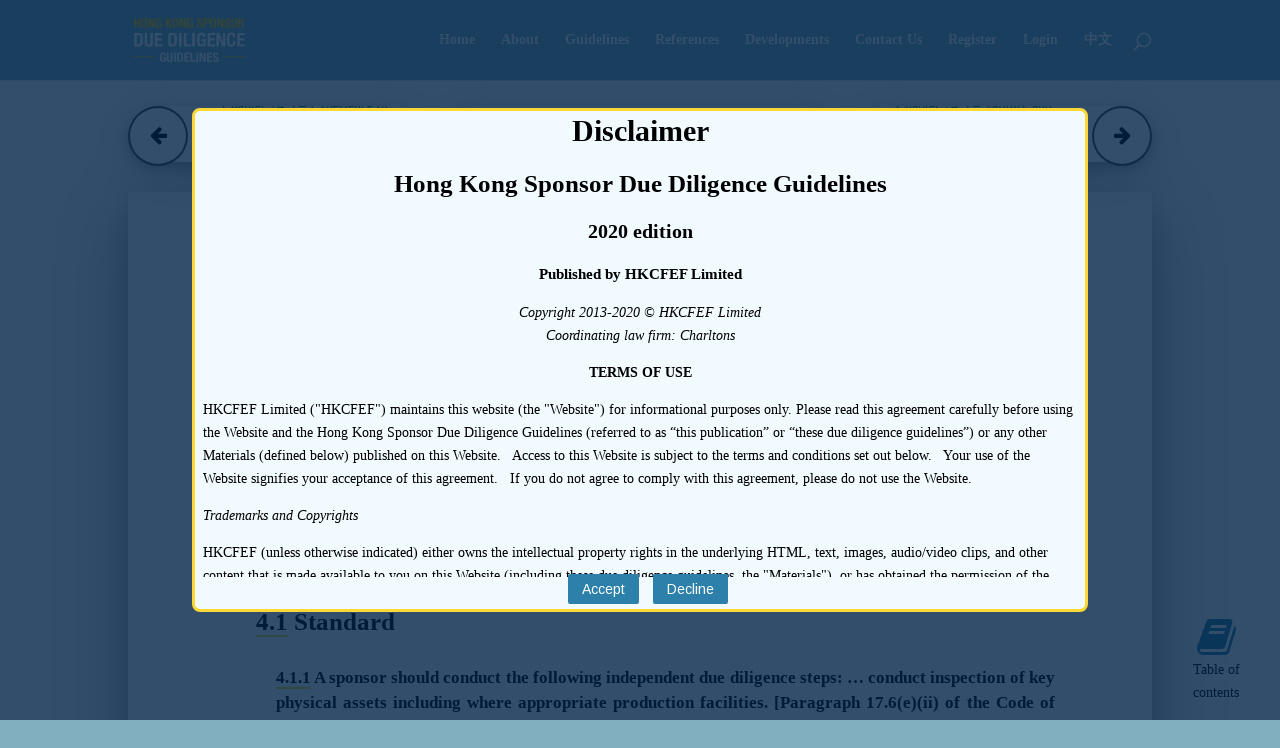

--- FILE ---
content_type: text/html; charset=UTF-8
request_url: https://duediligenceguidelines.com/publication/physical-existence-condition-development-status-quantity-valuation/
body_size: 22541
content:
<!DOCTYPE html>
<html lang="en-US">
<head>
	<meta charset="UTF-8" />
<meta http-equiv="X-UA-Compatible" content="IE=edge">
	<link rel="pingback" href="https://duediligenceguidelines.com/xmlrpc.php" />

	<script type="text/javascript">
		document.documentElement.className = 'js';
	</script>

	<script>var et_site_url='https://duediligenceguidelines.com';var et_post_id='1288';function et_core_page_resource_fallback(a,b){"undefined"===typeof b&&(b=a.sheet.cssRules&&0===a.sheet.cssRules.length);b&&(a.onerror=null,a.onload=null,a.href?a.href=et_site_url+"/?et_core_page_resource="+a.id+et_post_id:a.src&&(a.src=et_site_url+"/?et_core_page_resource="+a.id+et_post_id))}
</script><meta name='robots' content='index, follow, max-image-preview:large, max-snippet:-1, max-video-preview:-1' />
	<style>img:is([sizes="auto" i], [sizes^="auto," i]) { contain-intrinsic-size: 3000px 1500px }</style>
	<meta name="dlm-version" content="5.1.6">
	<!-- This site is optimized with the Yoast SEO plugin v26.8 - https://yoast.com/product/yoast-seo-wordpress/ -->
	<title>24.4 - Physical Inspection, Condition/Development Status, Quantity and Valuation - Biological Assets Due Diligence</title>
	<meta name="description" content="The sponsor should undertake a physical inspection of material assets (including biological assets) used in connection with the new applicant’s business" />
	<link rel="canonical" href="https://duediligenceguidelines.com/publication/physical-existence-condition-development-status-quantity-valuation/" />
	<meta property="og:locale" content="en_US" />
	<meta property="og:type" content="article" />
	<meta property="og:title" content="24.4 - Physical Inspection, Condition/Development Status, Quantity and Valuation - Biological Assets Due Diligence" />
	<meta property="og:description" content="The sponsor should undertake a physical inspection of material assets (including biological assets) used in connection with the new applicant’s business" />
	<meta property="og:url" content="https://duediligenceguidelines.com/publication/physical-existence-condition-development-status-quantity-valuation/" />
	<meta property="og:site_name" content="Hong Kong Sponsor Due Diligence Guidelines" />
	<meta property="article:modified_time" content="2017-03-16T06:43:51+00:00" />
	<meta name="twitter:card" content="summary_large_image" />
	<meta name="twitter:label1" content="Est. reading time" />
	<meta name="twitter:data1" content="12 minutes" />
	<script type="application/ld+json" class="yoast-schema-graph">{"@context":"https://schema.org","@graph":[{"@type":"WebPage","@id":"https://duediligenceguidelines.com/publication/physical-existence-condition-development-status-quantity-valuation/","url":"https://duediligenceguidelines.com/publication/physical-existence-condition-development-status-quantity-valuation/","name":"24.4 - Physical Inspection, Condition/Development Status, Quantity and Valuation - Biological Assets Due Diligence","isPartOf":{"@id":"https://duediligenceguidelines.com/#website"},"datePublished":"2013-10-22T03:24:06+00:00","dateModified":"2017-03-16T06:43:51+00:00","description":"The sponsor should undertake a physical inspection of material assets (including biological assets) used in connection with the new applicant’s business","breadcrumb":{"@id":"https://duediligenceguidelines.com/publication/physical-existence-condition-development-status-quantity-valuation/#breadcrumb"},"inLanguage":"en-US","potentialAction":[{"@type":"ReadAction","target":["https://duediligenceguidelines.com/publication/physical-existence-condition-development-status-quantity-valuation/"]}]},{"@type":"BreadcrumbList","@id":"https://duediligenceguidelines.com/publication/physical-existence-condition-development-status-quantity-valuation/#breadcrumb","itemListElement":[{"@type":"ListItem","position":1,"name":"Home","item":"https://duediligenceguidelines.com/"},{"@type":"ListItem","position":2,"name":"Due Diligence Guidelines","item":"https://duediligenceguidelines.com/publication/"},{"@type":"ListItem","position":3,"name":"Chapter 24.4 &#8211; Physical Existence, Condition/Development Status, Quantity and Valuation"}]},{"@type":"WebSite","@id":"https://duediligenceguidelines.com/#website","url":"https://duediligenceguidelines.com/","name":"Hong Kong Sponsor Due Diligence Guidelines","description":"HKCFEF Limited","potentialAction":[{"@type":"SearchAction","target":{"@type":"EntryPoint","urlTemplate":"https://duediligenceguidelines.com/?s={search_term_string}"},"query-input":{"@type":"PropertyValueSpecification","valueRequired":true,"valueName":"search_term_string"}}],"inLanguage":"en-US"}]}</script>
	<!-- / Yoast SEO plugin. -->


<link rel='dns-prefetch' href='//fonts.googleapis.com' />
<link rel="alternate" type="application/rss+xml" title="Hong Kong Sponsor Due Diligence Guidelines &raquo; Feed" href="https://duediligenceguidelines.com/feed/" />
<meta content="DDG Theme v.1.0.0" name="generator"/><link rel='stylesheet' id='wp-block-library-css' href='https://duediligenceguidelines.com/wp-includes/css/dist/block-library/style.min.css?ver=6fc7a2c3061c70a0b4d869b2d2a276a9' type='text/css' media='all' />
<style id='classic-theme-styles-inline-css' type='text/css'>
/*! This file is auto-generated */
.wp-block-button__link{color:#fff;background-color:#32373c;border-radius:9999px;box-shadow:none;text-decoration:none;padding:calc(.667em + 2px) calc(1.333em + 2px);font-size:1.125em}.wp-block-file__button{background:#32373c;color:#fff;text-decoration:none}
</style>
<style id='global-styles-inline-css' type='text/css'>
:root{--wp--preset--aspect-ratio--square: 1;--wp--preset--aspect-ratio--4-3: 4/3;--wp--preset--aspect-ratio--3-4: 3/4;--wp--preset--aspect-ratio--3-2: 3/2;--wp--preset--aspect-ratio--2-3: 2/3;--wp--preset--aspect-ratio--16-9: 16/9;--wp--preset--aspect-ratio--9-16: 9/16;--wp--preset--color--black: #000000;--wp--preset--color--cyan-bluish-gray: #abb8c3;--wp--preset--color--white: #ffffff;--wp--preset--color--pale-pink: #f78da7;--wp--preset--color--vivid-red: #cf2e2e;--wp--preset--color--luminous-vivid-orange: #ff6900;--wp--preset--color--luminous-vivid-amber: #fcb900;--wp--preset--color--light-green-cyan: #7bdcb5;--wp--preset--color--vivid-green-cyan: #00d084;--wp--preset--color--pale-cyan-blue: #8ed1fc;--wp--preset--color--vivid-cyan-blue: #0693e3;--wp--preset--color--vivid-purple: #9b51e0;--wp--preset--gradient--vivid-cyan-blue-to-vivid-purple: linear-gradient(135deg,rgba(6,147,227,1) 0%,rgb(155,81,224) 100%);--wp--preset--gradient--light-green-cyan-to-vivid-green-cyan: linear-gradient(135deg,rgb(122,220,180) 0%,rgb(0,208,130) 100%);--wp--preset--gradient--luminous-vivid-amber-to-luminous-vivid-orange: linear-gradient(135deg,rgba(252,185,0,1) 0%,rgba(255,105,0,1) 100%);--wp--preset--gradient--luminous-vivid-orange-to-vivid-red: linear-gradient(135deg,rgba(255,105,0,1) 0%,rgb(207,46,46) 100%);--wp--preset--gradient--very-light-gray-to-cyan-bluish-gray: linear-gradient(135deg,rgb(238,238,238) 0%,rgb(169,184,195) 100%);--wp--preset--gradient--cool-to-warm-spectrum: linear-gradient(135deg,rgb(74,234,220) 0%,rgb(151,120,209) 20%,rgb(207,42,186) 40%,rgb(238,44,130) 60%,rgb(251,105,98) 80%,rgb(254,248,76) 100%);--wp--preset--gradient--blush-light-purple: linear-gradient(135deg,rgb(255,206,236) 0%,rgb(152,150,240) 100%);--wp--preset--gradient--blush-bordeaux: linear-gradient(135deg,rgb(254,205,165) 0%,rgb(254,45,45) 50%,rgb(107,0,62) 100%);--wp--preset--gradient--luminous-dusk: linear-gradient(135deg,rgb(255,203,112) 0%,rgb(199,81,192) 50%,rgb(65,88,208) 100%);--wp--preset--gradient--pale-ocean: linear-gradient(135deg,rgb(255,245,203) 0%,rgb(182,227,212) 50%,rgb(51,167,181) 100%);--wp--preset--gradient--electric-grass: linear-gradient(135deg,rgb(202,248,128) 0%,rgb(113,206,126) 100%);--wp--preset--gradient--midnight: linear-gradient(135deg,rgb(2,3,129) 0%,rgb(40,116,252) 100%);--wp--preset--font-size--small: 13px;--wp--preset--font-size--medium: 20px;--wp--preset--font-size--large: 36px;--wp--preset--font-size--x-large: 42px;--wp--preset--spacing--20: 0.44rem;--wp--preset--spacing--30: 0.67rem;--wp--preset--spacing--40: 1rem;--wp--preset--spacing--50: 1.5rem;--wp--preset--spacing--60: 2.25rem;--wp--preset--spacing--70: 3.38rem;--wp--preset--spacing--80: 5.06rem;--wp--preset--shadow--natural: 6px 6px 9px rgba(0, 0, 0, 0.2);--wp--preset--shadow--deep: 12px 12px 50px rgba(0, 0, 0, 0.4);--wp--preset--shadow--sharp: 6px 6px 0px rgba(0, 0, 0, 0.2);--wp--preset--shadow--outlined: 6px 6px 0px -3px rgba(255, 255, 255, 1), 6px 6px rgba(0, 0, 0, 1);--wp--preset--shadow--crisp: 6px 6px 0px rgba(0, 0, 0, 1);}:where(.is-layout-flex){gap: 0.5em;}:where(.is-layout-grid){gap: 0.5em;}body .is-layout-flex{display: flex;}.is-layout-flex{flex-wrap: wrap;align-items: center;}.is-layout-flex > :is(*, div){margin: 0;}body .is-layout-grid{display: grid;}.is-layout-grid > :is(*, div){margin: 0;}:where(.wp-block-columns.is-layout-flex){gap: 2em;}:where(.wp-block-columns.is-layout-grid){gap: 2em;}:where(.wp-block-post-template.is-layout-flex){gap: 1.25em;}:where(.wp-block-post-template.is-layout-grid){gap: 1.25em;}.has-black-color{color: var(--wp--preset--color--black) !important;}.has-cyan-bluish-gray-color{color: var(--wp--preset--color--cyan-bluish-gray) !important;}.has-white-color{color: var(--wp--preset--color--white) !important;}.has-pale-pink-color{color: var(--wp--preset--color--pale-pink) !important;}.has-vivid-red-color{color: var(--wp--preset--color--vivid-red) !important;}.has-luminous-vivid-orange-color{color: var(--wp--preset--color--luminous-vivid-orange) !important;}.has-luminous-vivid-amber-color{color: var(--wp--preset--color--luminous-vivid-amber) !important;}.has-light-green-cyan-color{color: var(--wp--preset--color--light-green-cyan) !important;}.has-vivid-green-cyan-color{color: var(--wp--preset--color--vivid-green-cyan) !important;}.has-pale-cyan-blue-color{color: var(--wp--preset--color--pale-cyan-blue) !important;}.has-vivid-cyan-blue-color{color: var(--wp--preset--color--vivid-cyan-blue) !important;}.has-vivid-purple-color{color: var(--wp--preset--color--vivid-purple) !important;}.has-black-background-color{background-color: var(--wp--preset--color--black) !important;}.has-cyan-bluish-gray-background-color{background-color: var(--wp--preset--color--cyan-bluish-gray) !important;}.has-white-background-color{background-color: var(--wp--preset--color--white) !important;}.has-pale-pink-background-color{background-color: var(--wp--preset--color--pale-pink) !important;}.has-vivid-red-background-color{background-color: var(--wp--preset--color--vivid-red) !important;}.has-luminous-vivid-orange-background-color{background-color: var(--wp--preset--color--luminous-vivid-orange) !important;}.has-luminous-vivid-amber-background-color{background-color: var(--wp--preset--color--luminous-vivid-amber) !important;}.has-light-green-cyan-background-color{background-color: var(--wp--preset--color--light-green-cyan) !important;}.has-vivid-green-cyan-background-color{background-color: var(--wp--preset--color--vivid-green-cyan) !important;}.has-pale-cyan-blue-background-color{background-color: var(--wp--preset--color--pale-cyan-blue) !important;}.has-vivid-cyan-blue-background-color{background-color: var(--wp--preset--color--vivid-cyan-blue) !important;}.has-vivid-purple-background-color{background-color: var(--wp--preset--color--vivid-purple) !important;}.has-black-border-color{border-color: var(--wp--preset--color--black) !important;}.has-cyan-bluish-gray-border-color{border-color: var(--wp--preset--color--cyan-bluish-gray) !important;}.has-white-border-color{border-color: var(--wp--preset--color--white) !important;}.has-pale-pink-border-color{border-color: var(--wp--preset--color--pale-pink) !important;}.has-vivid-red-border-color{border-color: var(--wp--preset--color--vivid-red) !important;}.has-luminous-vivid-orange-border-color{border-color: var(--wp--preset--color--luminous-vivid-orange) !important;}.has-luminous-vivid-amber-border-color{border-color: var(--wp--preset--color--luminous-vivid-amber) !important;}.has-light-green-cyan-border-color{border-color: var(--wp--preset--color--light-green-cyan) !important;}.has-vivid-green-cyan-border-color{border-color: var(--wp--preset--color--vivid-green-cyan) !important;}.has-pale-cyan-blue-border-color{border-color: var(--wp--preset--color--pale-cyan-blue) !important;}.has-vivid-cyan-blue-border-color{border-color: var(--wp--preset--color--vivid-cyan-blue) !important;}.has-vivid-purple-border-color{border-color: var(--wp--preset--color--vivid-purple) !important;}.has-vivid-cyan-blue-to-vivid-purple-gradient-background{background: var(--wp--preset--gradient--vivid-cyan-blue-to-vivid-purple) !important;}.has-light-green-cyan-to-vivid-green-cyan-gradient-background{background: var(--wp--preset--gradient--light-green-cyan-to-vivid-green-cyan) !important;}.has-luminous-vivid-amber-to-luminous-vivid-orange-gradient-background{background: var(--wp--preset--gradient--luminous-vivid-amber-to-luminous-vivid-orange) !important;}.has-luminous-vivid-orange-to-vivid-red-gradient-background{background: var(--wp--preset--gradient--luminous-vivid-orange-to-vivid-red) !important;}.has-very-light-gray-to-cyan-bluish-gray-gradient-background{background: var(--wp--preset--gradient--very-light-gray-to-cyan-bluish-gray) !important;}.has-cool-to-warm-spectrum-gradient-background{background: var(--wp--preset--gradient--cool-to-warm-spectrum) !important;}.has-blush-light-purple-gradient-background{background: var(--wp--preset--gradient--blush-light-purple) !important;}.has-blush-bordeaux-gradient-background{background: var(--wp--preset--gradient--blush-bordeaux) !important;}.has-luminous-dusk-gradient-background{background: var(--wp--preset--gradient--luminous-dusk) !important;}.has-pale-ocean-gradient-background{background: var(--wp--preset--gradient--pale-ocean) !important;}.has-electric-grass-gradient-background{background: var(--wp--preset--gradient--electric-grass) !important;}.has-midnight-gradient-background{background: var(--wp--preset--gradient--midnight) !important;}.has-small-font-size{font-size: var(--wp--preset--font-size--small) !important;}.has-medium-font-size{font-size: var(--wp--preset--font-size--medium) !important;}.has-large-font-size{font-size: var(--wp--preset--font-size--large) !important;}.has-x-large-font-size{font-size: var(--wp--preset--font-size--x-large) !important;}
:where(.wp-block-post-template.is-layout-flex){gap: 1.25em;}:where(.wp-block-post-template.is-layout-grid){gap: 1.25em;}
:where(.wp-block-columns.is-layout-flex){gap: 2em;}:where(.wp-block-columns.is-layout-grid){gap: 2em;}
:root :where(.wp-block-pullquote){font-size: 1.5em;line-height: 1.6;}
</style>
<link rel='stylesheet' id='style_login_widget-css' href='https://duediligenceguidelines.com/wp-content/plugins/login-sidebar-widget/css/style_login_widget.css?ver=6fc7a2c3061c70a0b4d869b2d2a276a9' type='text/css' media='all' />
<link rel='stylesheet' id='font-awesome-css' href='https://duediligenceguidelines.com/wp-content/themes/ddg/css/font-awesome.min.css?ver=6fc7a2c3061c70a0b4d869b2d2a276a9' type='text/css' media='all' />
<link rel='stylesheet' id='divi-style-css' href='https://duediligenceguidelines.com/wp-content/themes/ddg/style.css?ver=3.26.1' type='text/css' media='all' />
<link rel='stylesheet' id='et-builder-googlefonts-cached-css' href='https://fonts.googleapis.com/css?family=Arimo%3Aregular%2Citalic%2C700%2C700italic&#038;ver=6fc7a2c3061c70a0b4d869b2d2a276a9#038;subset=cyrillic,greek,vietnamese,hebrew,latin,greek-ext,latin-ext,cyrillic-ext' type='text/css' media='all' />
<link rel='stylesheet' id='dashicons-css' href='https://duediligenceguidelines.com/wp-includes/css/dashicons.min.css?ver=6fc7a2c3061c70a0b4d869b2d2a276a9' type='text/css' media='all' />
<script type="text/javascript" src="https://duediligenceguidelines.com/wp-includes/js/jquery/jquery.min.js?ver=3.7.1" id="jquery-core-js"></script>
<script type="text/javascript" src="https://duediligenceguidelines.com/wp-includes/js/jquery/jquery-migrate.min.js?ver=3.4.1" id="jquery-migrate-js"></script>
<script type="text/javascript" src="https://duediligenceguidelines.com/wp-content/plugins/itro-popup/scripts/itro-scripts.js?ver=6fc7a2c3061c70a0b4d869b2d2a276a9" id="itro-scripts-js"></script>
<script type="text/javascript" src="https://duediligenceguidelines.com/wp-content/plugins/login-sidebar-widget/js/jquery.validate.min.js?ver=6fc7a2c3061c70a0b4d869b2d2a276a9" id="jquery.validate.min-js"></script>
<script type="text/javascript" src="https://duediligenceguidelines.com/wp-content/plugins/login-sidebar-widget/js/additional-methods.js?ver=6fc7a2c3061c70a0b4d869b2d2a276a9" id="additional-methods-js"></script>
<script type="text/javascript" src="https://duediligenceguidelines.com/wp-content/themes/ddg/js/ddg_common.js?ver=6fc7a2c3061c70a0b4d869b2d2a276a9" id="ddg_common-js"></script>
<script type="text/javascript" src="https://duediligenceguidelines.com/wp-content/themes/ddg/js/marginotes.js?ver=6fc7a2c3061c70a0b4d869b2d2a276a9" id="marginotes-js"></script>
<link rel="https://api.w.org/" href="https://duediligenceguidelines.com/wp-json/" /><link rel="alternate" title="JSON" type="application/json" href="https://duediligenceguidelines.com/wp-json/wp/v2/pages/1288" /><link rel="EditURI" type="application/rsd+xml" title="RSD" href="https://duediligenceguidelines.com/xmlrpc.php?rsd" />

<link rel='shortlink' href='https://duediligenceguidelines.com/?p=1288' />
<link rel="alternate" title="oEmbed (JSON)" type="application/json+oembed" href="https://duediligenceguidelines.com/wp-json/oembed/1.0/embed?url=https%3A%2F%2Fduediligenceguidelines.com%2Fpublication%2Fphysical-existence-condition-development-status-quantity-valuation%2F" />
<link rel="alternate" title="oEmbed (XML)" type="text/xml+oembed" href="https://duediligenceguidelines.com/wp-json/oembed/1.0/embed?url=https%3A%2F%2Fduediligenceguidelines.com%2Fpublication%2Fphysical-existence-condition-development-status-quantity-valuation%2F&#038;format=xml" />
<style></style><meta name="viewport" content="width=device-width, initial-scale=1.0, maximum-scale=1.0, user-scalable=0" /><link rel="apple-touch-icon" sizes="180x180" href="/apple-touch-icon.png">
<link rel="icon" type="image/png" sizes="32x32" href="/favicon-32x32.png">
<link rel="icon" type="image/png" sizes="16x16" href="/favicon-16x16.png">
<link rel="manifest" href="/manifest.json">
<link rel="mask-icon" href="/safari-pinned-tab.svg" color="#5bbad5">
<meta name="theme-color" content="#f1faff">

<!-- Global site tag (gtag.js) - Google Analytics -->
<script async src="https://www.googletagmanager.com/gtag/js?id=UA-110663065-1"></script>
<script>
  window.dataLayer = window.dataLayer || [];
  function gtag(){dataLayer.push(arguments);}
  gtag('js', new Date());

  gtag('config', 'UA-110663065-1');
</script><link rel="stylesheet" id="et-core-unified-cached-inline-styles" href="https://duediligenceguidelines.com/wp-content/cache/et/1288/et-core-unified-17679294213032.min.css" onerror="et_core_page_resource_fallback(this, true)" onload="et_core_page_resource_fallback(this)" /></head>
<body class="wp-singular page-template-default page page-id-1288 page-child parent-pageid-168 wp-theme-Divi wp-child-theme-ddg et_pb_button_helper_class et_fixed_nav et_show_nav et_cover_background et_pb_gutter osx et_pb_gutters3 et_primary_nav_dropdown_animation_fade et_secondary_nav_dropdown_animation_fade et_pb_footer_columns4 et_header_style_left et_pb_pagebuilder_layout et_smooth_scroll et_right_sidebar et_divi_theme et-db et_minified_js et_minified_css">
	<div id="page-container">

	
	
			<header id="main-header" data-height-onload="66">
			<div class="container clearfix et_menu_container">
							<div class="logo_container">
					<span class="logo_helper"></span>
					<a href="https://duediligenceguidelines.com/">
						<img src="//duediligenceguidelines.com/wp-content/uploads/images/hong-kong-sponsor-due-diligence-guidelines-logo.png" alt="Hong Kong Sponsor Due Diligence Guidelines" id="logo" data-height-percentage="54" />
					</a>
				</div>
							<div id="et-top-navigation" data-height="66" data-fixed-height="40">
											<nav id="top-menu-nav">
						<ul id="top-menu" class="nav"><li id="menu-item-273" class="menu-item menu-item-type-custom menu-item-object-custom menu-item-home menu-item-273"><a href="https://duediligenceguidelines.com/">Home</a></li>
<li id="menu-item-274" class="menu-item menu-item-type-post_type menu-item-object-page menu-item-274"><a href="https://duediligenceguidelines.com/about/">About</a></li>
<li id="menu-item-193" class="menu-item menu-item-type-post_type menu-item-object-page current-page-ancestor menu-item-193"><a href="https://duediligenceguidelines.com/publication/">Guidelines</a></li>
<li id="menu-item-194" class="menu-item menu-item-type-post_type menu-item-object-page menu-item-194"><a href="https://duediligenceguidelines.com/reference/">References</a></li>
<li id="menu-item-192" class="menu-item menu-item-type-post_type menu-item-object-page menu-item-192"><a href="https://duediligenceguidelines.com/developments/">Developments</a></li>
<li id="menu-item-195" class="menu-item menu-item-type-post_type menu-item-object-page menu-item-195"><a href="https://duediligenceguidelines.com/contact-us/">Contact Us</a></li>
<li id="menu-item-8734" class="menu-item menu-item-type-custom menu-item-object-custom menu-item-8734"><a href="/wp-register.php">Register</a></li>
<li id="menu-item-8725" class="menu-item menu-item-type-custom menu-item-object-custom menu-item-8725"><a href="/login/">Login</a></li>
<li id="menu-item-2935" class="menu-item menu-item-type-custom menu-item-object-custom menu-item-2935"><a href="http://ddguidelines.cn/">中文</a></li>
</ul>						</nav>
					
					
					
										<div id="et_top_search">
						<span id="et_search_icon"></span>
					</div>
					
					<div id="et_mobile_nav_menu">
				<div class="mobile_nav closed">
					<span class="select_page">Select Page</span>
					<span class="mobile_menu_bar mobile_menu_bar_toggle"></span>
				</div>
			</div>				</div> <!-- #et-top-navigation -->
			</div> <!-- .container -->
			<div class="et_search_outer">
				<div class="container et_search_form_container">
					<form role="search" method="get" class="et-search-form" action="https://duediligenceguidelines.com/">
					<input type="search" class="et-search-field" placeholder="Search &hellip;" value="" name="s" title="Search for:" />					</form>
					<span class="et_close_search_field"></span>
				</div>
			</div>
		</header> <!-- #main-header -->
			<div id="et-main-area">
	
<div id="main-content">


			
				<article id="post-1288" class="post-1288 page type-page status-publish hentry">

				
					<div class="entry-content">
					<div id="et-boc" class="et-boc">
			
			<div class="et_builder_inner_content et_pb_gutters3"><div class="et_pb_section et_pb_section_0 et_section_regular et_section_transparent">
				
				
				
				
					<div class="et_pb_row et_pb_row_0">
				<div class="et_pb_column et_pb_column_4_4 et_pb_column_0  et_pb_css_mix_blend_mode_passthrough et-last-child">
				
				
				<div class="et_pb_module et_pb_text et_pb_text_0 et_pb_bg_layout_light  et_pb_text_align_left">
				
				
				<div class="et_pb_text_inner">
					<div class="ddg-nav">
<div class="ddg-navleft">
<p><a href='https://duediligenceguidelines.com/publication/experience-of-valuer-scope-work-bases-assumptions/'><div><button class='arrow left'><i class='fa fa-arrow-left' aria-hidden='true'></i></button></div><div class='arrow-link'>Chapter 24.3 &#8211; Experience of Valuer, Scope of Work and Bases and Assumptions</div></a></p>
</div>
<div class="ddg-navmiddle"><a href="http://www.freshfields.com/" target="_blank">Freshfields</a> (March 2016)</div>
<div class="ddg-navright">
<p><a href='https://duediligenceguidelines.com/publication/validity-accuracy-licences-rights-permits/'><div class='arrow-link'>Chapter 24.5 &#8211; Validity and Accuracy of Licences/ Rights/ Permits</div><div><button class='arrow right'><i class='fa fa-arrow-right' aria-hidden='true'></i></button></div></a></p>
</div>
</div>
				</div>
			</div> <!-- .et_pb_text --><div class="et_pb_module et_pb_text et_pb_text_1 paper-text et_pb_bg_layout_light  et_pb_text_align_left">
				
				
				<div class="et_pb_text_inner">
					<div class="Basic-Text-Frame">
<p class="Chapter-Title"><a id="x.13190"></a>Chapter 24</p>
<p class="Chapter-Description">Due Diligence Guidelines &#8211;</p>
<p class="Chapter-Description-2">Biological Assets</p>
<p class="Level1-1">4.	Physical Existence, Condition/Development Status, Quantity and Valuation </p>
<p class="Level2-1-1">4.1	Standard</p>
<p class="Level3-1-1-1-shaded"><span class="NarrowBold">4.1.1	</span>A sponsor should conduct the following independent due diligence steps: … conduct inspection of key physical assets including where appropriate production facilities. [Paragraph 17.6(e)(ii) of the Code of Conduct]
			</p>
<p class="Level3-1-1-1-shaded"><span class="NarrowBold">4.1.2	</span>The sponsor and independent valuer should be satisfied with the physical existence and the condition/development status (e.g. age and health) of the biological assets by their independent verification (including the extent of reliance on data and information provided by the applicant and details of independent fieldwork/physical inspections conducted) and with the disclosure in the listing document on the quantity and valuation of the biological assets. [Paragraph 4.8(c) of Exchange Guidance Letter GL46-12]
			</p>
<p class="Level3-1-1-1-shaded"><span class="NarrowBold">4.1.3	</span>Typical due diligence inquiries in respect of each new applicant and the preparation of its listing document and supporting information include: … undertaking a physical inspection of material assets, whether owned or leased, including property, plant, equipment, inventory and biological assets (for example, livestock or crops) used or to be used in connection with the new applicant’s business. [Paragraph 13(e) of Practice Note 21 to the Listing Rules]
			</p>
<p class="Level2-1-1">4.2	Guidance</p>
<p class="Level3-1-1-1">4.2.1	The sponsor should undertake a physical inspection of material assets (including biological assets) used or to be used in connection with the new listing applicant’s business by visiting the main sites of the assets to view and assess the extent, quality and quantity of the asset and the purpose for which it is used. Where, in the reasonable opinion of the sponsor, assessment of an asset, including as to its extent, quality, quantity and use, cannot be achieved without the use of an expert (for example, the scale of the assets are such that it would be unreasonable for the sponsor to carry out a physical inspection of all material assets itself, or in undertaking the physical inspection the sponsor becomes suspicious that the asset does not exist to the extent represented or exists but is not used for the purpose claimed), the sponsor should ensure that the listing applicant instructs an appropriate qualified independent expert to conduct all or part of the inspection. In such cases the sponsor should ensure the expert is required to provide a written report in respect of the inspection.<a href="#Anchor-36"><span class="Footnote-Marker char-style-override-1">6</span></a><span class="Footnote-Marker char-style-override-1"></span></p>
<p class="Level3-1-1-1">4.2.2	Where a valuer is involved in the examination of the biological assets, the sponsor should still consider if the valuer is an appropriate expert to provide an opinion on the condition/development status of the biological assets. There may be instances where the sponsor and the valuer have to engage another expert on the specific biological asset such as university professors or scientific researchers to help issue a report on the condition/development status of the biological assets. If another expert is engaged, the sponsor should follow the guidance set out in <a href="/publication/seeking-assistance-reasonable-reliance"><span class="hyperlink">Chapter 18 “Due Diligence Guidelines &#8211; Interaction with Third Parties including Expert Advisers”</span></a> as to the due diligence work it should perform on the expert.</p>
<p class="Level3-1-1-1">4.2.3	The sponsor should assess whether there is appropriate documentation in place to confirm that the material assets (including biological assets) used or to be used in connection with the listing applicant’s business are appropriately held by the listing applicant (for example, reviewing the relevant certificates of title and rights of land use).<a href="#Anchor-37"><span class="Footnote-Marker char-style-override-1">7</span></a><span class="Footnote-Marker char-style-override-1"></span></p>
<p class="Level3-1-1-1">4.2.4	The sponsor should also follow the guidance set out in <a href="/publication/inspection-assets"><span class="hyperlink">Chapter 21 “Due Diligence Guidelines &#8211; Inspection of Assets and Property Valuers’ Reports”</span></a>.</p>
<p class="Level3-1-1-1">4.2.5	For forestry biological assets, the sponsor should also refer to the specific guidance issued by the International Valuation Standards Council.<a href="#Anchor-38"><span class="Footnote-Marker char-style-override-1">8</span></a><span class="Footnote-Marker char-style-override-1"></span></p>
<p class="Level2-1-1">4.3	Recommended Steps</p>
<p class="Level3-1-1-1">4.3.1	The sponsor should consider the specific industry and risk factors applicable to such industry to compile a list of factors to consider in assessing the extent/quantity of the assets as well as the quality of the assets prior to the site visit. The list of factors will depend on the specific nature of each type of biological asset and should be customised accordingly. The sponsor should also follow the guidance in relation to understanding the relevant industry set out in <a href="/publication/business-model-general"><span class="hyperlink">Chapter 8 “Due Diligence Guidelines &#8211; Business Model”</span></a>.</p>
<p class="Level3-1-1-1">4.3.2	In addition to where the sponsor becomes suspicious that the asset does not exist to the extent represented or exists but is not used for the purpose claimed, the sponsor should also consider appointing an independent industry expert to assist it in due diligence where it is unfamiliar with the specific industry or business. The sponsor should follow the guidance set out in <a href="/publication/seeking-assistance-reasonable-reliance"><span class="hyperlink">Chapter 18 “Due Diligence Guidelines &#8211; Interaction with Third Parties including Expert Advisers”</span></a> where using such an expert.</p>
<p class="Level3-1-1-1">4.3.3	As an initial step, the sponsor should obtain details of the assets and discuss with the listing applicant’s management, the auditors and valuer (where involved) the different types of interests involved. The sponsor should also discuss with lawyers in relevant jurisdictions how to establish evidence of ownership of the biological assets.</p>
<p class="Level3-1-1-1">4.3.4	The sponsor should keep records of site visits and material information received in relation to the assets.</p>
<p class="Level3-1-1-1">4.3.5	The sponsor should obtain details of how the listing applicant performs its stock-take on biological assets, and review internal controls over physical existence of biological assets and the relevant record keeping, and compare these to industry practice wherever possible.</p>
<p class="Level3-1-1-1">4.3.6	Where the biological assets of the listing applicant are extensive, the sponsor should ensure that physical inspections are conducted as soon as possible to allow for sufficient time to substantially verify the existence and quality of the assets. The sponsor should customise a physical site visit and inspection work plan to ensure that appropriate members of its team are able to be fully involved in all physical inspections. Where sampling is used, the sponsor should assess the suitability of the sample size and be satisfied that the reviewed samples are randomly selected and statistically valid. </p>
<p class="Level3-1-1-1">4.3.7	The sponsor should also examine and assess the listing applicant’s internal controls for inventory checking and management. For example, if sampling is used by the listing applicant to monitor the status, development or condition of the assets, there should be periodic random sampling of different batches of the assets. The listing applicant should have internal controls to ensure that its biological assets exist and are in good condition. Different experts (such as the accountants, valuers and other experts) should also avoid conducting checking and sampling exercises of the same assets at the same time to avoid overlap and thereby increase the integrity of the sampling results.</p>
<p class="Appendix-Title">Endnotes</p>
<p class="Footnote-numbered">6.	<a id="Anchor-36"></a>Paragraph 13(e) of <a href="https://duediligenceguidelines.com/wp-content/uploads/local/pn_21.pdf"><span class="hyperlink">Practice Note 21 to the Listing Rules</span>.</a></p>
<p class="Footnote-numbered">7.	<a id="Anchor-37"></a>Paragraph 13(l) of <a href="https://duediligenceguidelines.com/wp-content/uploads/local/pn_21.pdf"><span class="hyperlink">Practice Note 21 to the Listing Rules</span>.</a></p>
<p class="Footnote-numbered">8.	<a id="Anchor-38"></a>The International Valuation Standards Council published <a href="https://www.ivsc.org/files/file/download/id/407"><span class="hyperlink">The Valuation of Forests (Exposure Draft)</span></a> and the comment period closed in mid-February 2013.   Given the diversity of responses received, further research is being undertaken to obtain broader feedback on some of the issues that the Exposure Draft sought to address with a view to developing a further Exposure Draft. </p>
</p></div>
				</div>
			</div> <!-- .et_pb_text --><div id="disclaimer" class="et_pb_module et_pb_text et_pb_text_2 paper-text et_pb_bg_layout_light  et_pb_text_align_left">
				
				
				<div class="et_pb_text_inner">
					<p class="Level1-1"><i class="fa fa-exclamation-triangle" aria-hidden="true"></i> Disclaimer</p>
<p class="Appendex-body">HKCFEF Limited and the contributing law firms, accountants and sponsors are not offering these due diligence guidelines as legal, financial or professional advice or services and they should not be relied upon as such. These due diligence guidelines should not be used as a sole basis for any decision, action or inaction and are not meant to serve as a substitute for the advice of qualified professionals. <a href="/terms-of-use/">See here for the full terms and conditions.</a></p>

				</div>
			</div> <!-- .et_pb_text --><div class="et_pb_module et_pb_text et_pb_text_3 et_pb_bg_layout_light  et_pb_text_align_left">
				
				
				<div class="et_pb_text_inner">
					<div class="ddg-nav">
<div class="ddg-navleft">
<p><a href='https://duediligenceguidelines.com/publication/experience-of-valuer-scope-work-bases-assumptions/'><div><button class='arrow left'><i class='fa fa-arrow-left' aria-hidden='true'></i></button></div><div class='arrow-link'>Chapter 24.3 &#8211; Experience of Valuer, Scope of Work and Bases and Assumptions</div></a></p>
</div>
<div class="ddg-navmiddle"><a href="http://www.freshfields.com/" target="_blank">Freshfields</a> (March 2016)</div>
<div class="ddg-navright">
<p><a href='https://duediligenceguidelines.com/publication/validity-accuracy-licences-rights-permits/'><div class='arrow-link'>Chapter 24.5 &#8211; Validity and Accuracy of Licences/ Rights/ Permits</div><div><button class='arrow right'><i class='fa fa-arrow-right' aria-hidden='true'></i></button></div></a></p>
</div>
</div>
				</div>
			</div> <!-- .et_pb_text --><div class="et_pb_module et_pb_toggle et_pb_toggle_0 et_pb_toggle_item  et_pb_toggle_close">
				
				
				<h5 class="et_pb_toggle_title"></h5>
				<div class="et_pb_toggle_content clearfix">
					<h2 class="kw">Biological Assets Physical Inspection</h2>
<h2 class="kw">Independent Verification of Biological Assets by Independent Valuer</h2>
<h3 class="kw">Physical Existence Condition Development Status Quantity and Valuation</h3>
<h3 class="kw">Biological Assets of Listing Applicant</h3>
<h3 class="kw">Physical Existence of Biological Assets</h3>
<h4 class="kw">Physical Inspection of Material Assets of Listing Applicant</h4>
<h4 class="kw">Paragraph 13(e) of Practice Note 21 to the Listing Rules</h4>
<h4 class="kw">Listing Applicant’s Internal Controls for Inventory Checking and Management</h4>
				</div> <!-- .et_pb_toggle_content -->
			</div> <!-- .et_pb_toggle --><div class="et_pb_module et_pb_text et_pb_text_4 et_pb_bg_layout_light  et_pb_text_align_left">
				
				
				<div class="et_pb_text_inner">
					<div class="toc-btn toc-btn-trigger"><i class="fa fa-book" aria-hidden="true"></i></p>
<div>Table of contents</div>
</div>
<nav class="sidebar-toc sidebar-toc-vertical sidebar-toc-left">
<h3>Contents</h3>
<div class="sidebar-toc-btn toc-btn-trigger"><span class="fa-stack fa-lg"><a><i class="fa fa-square-o fa-stack-2x"></i><i class="fa fa-times fa-stack-1x"></i></a></span></div>
<div>
<ul>
<li><a href='https://duediligenceguidelines.com/publication/preface/'>Preface</a></li>
<li><a href='https://duediligenceguidelines.com/publication/glossary/'>Glossary</a></li>
</ul>
<ul>
    <a>1 &#8211; Introduction</a></p>
<li><a href='https://duediligenceguidelines.com/publication/objective-due-diligence-guidelines/'>1.1 &#8211; Objective of Due Diligence Guidelines</a></li>
<li><a href='https://duediligenceguidelines.com/publication/nature-of-due-dilignce-guidelines/'>1.2 &#8211; Nature of the Due Diligence Guidelines</a></li>
<li><a href='https://duediligenceguidelines.com/publication/approach-of-due-diligence-guidelines/'>1.3 &#8211; Approach Adopted by the Due Diligence Guidelines</a></li>
<li><a href='https://duediligenceguidelines.com/publication/structure-of-due-diligence-guidelines/'>1.4 &#8211; Structure of the Due Diligence Guidelines</a></li>
</ul>
<ul>
    <a>2 &#8211; General Principles</a></p>
<li><a href='https://duediligenceguidelines.com/publication/scope-purpose-of-due-diligence-guidelines/'>2.1 &#8211; The Scope and Purpose of Due Diligence</a></li>
<li><a href='https://duediligenceguidelines.com/publication/principal-responsibility-foraccuracy-completeness-of-listing-document/'>2.2 &#8211; The Principal Responsibility for Accuracy and Completeness of the Listing Document</a></li>
<li><a href='https://duediligenceguidelines.com/publication/approach/'>2.3 &#8211; Approach</a></li>
<li><a href='https://duediligenceguidelines.com/publication/materiality/'>2.4 &#8211; Materiality</a></li>
<li><a href='https://duediligenceguidelines.com/publication/verification/'>2.5 &#8211; Verification</a></li>
<li><a href='https://duediligenceguidelines.com/publication/primary-role-of-sponsor-for-accuracy-completeness-of-listing-document/'>2.6 &#8211; Primary Role of the Sponsor and its Advisers for the Conduct of Due Diligence</a></li>
<li><a href='https://duediligenceguidelines.com/publication/resonable-reliance-on-third-parties-experts/'>2.7 &#8211; Reasonable Reliance on Third Parties and Experts</a></li>
<li><a href='https://duediligenceguidelines.com/publication/desirability-of-direct-third-party-confirmations/'>2.8 &#8211; The Desirability of Direct Third Party Confirmations</a></li>
<li><a href='https://duediligenceguidelines.com/publication/when-due-diligence-is-complete/'>2.9 &#8211; When Due Diligence is Complete</a></li>
<li><a href='https://duediligenceguidelines.com/publication/basis-for-subsequent-assessment-of-due-diligence/'>2.10 &#8211; The Basis for the Subsequent Assessment of Due Diligence</a></li>
</ul>
<ul>
    <a>3 &#8211; Approach and Scope</a></p>
<li><a href='https://duediligenceguidelines.com/publication/reasonable-judgement/'>3.1 &#8211; Reasonable Judgement</a></li>
<li><a href='https://duediligenceguidelines.com/publication/stock-exchange-listing-rules/'>3.2 &#8211; Stock Exchange Listing Rules</a></li>
<li><a href='https://duediligenceguidelines.com/publication/professional-scepticism/'>3.3 &#8211; Standards</a></li>
</ul>
<ul>
    <a>4 &#8211; Submission Readiness</a></p>
<li><a href='https://duediligenceguidelines.com/publication/reasonable-due-diligence/'>4.1 &#8211; Reasonable Due Diligence</a></li>
<li><a href='https://duediligenceguidelines.com/publication/completeness-application-proof/'>4.2 &#8211; Completeness of Information in an Application Proof</a></li>
<li><a href='https://duediligenceguidelines.com/publication/resolving-fundemental-compliance-issues/'>4.3 &#8211; Resolving Fundamental Compliance Issues</a></li>
<li><a href='https://duediligenceguidelines.com/publication/identifying-material-issues/'>4.4 &#8211; Identifying Material Issues</a></li>
</ul>
<ul>
    <a>5 &#8211; Disclosure to the Market</a></p>
<li><a href='https://duediligenceguidelines.com/publication/overall-disclosure/'>5.1 &#8211; Overall Disclosure</a></li>
<li><a href='https://duediligenceguidelines.com/publication/disclosure-non-expert-sections/'>5.2 &#8211; Disclosure: Non-Expert Sections</a></li>
<li><a href='https://duediligenceguidelines.com/publication/disclosure-expert-sections/'>5.3 &#8211; Disclosure: Expert Sections</a></li>
</ul>
<ul>
    <a>6 &#8211; Verification Practice</a></p>
<li><a href='https://duediligenceguidelines.com/publication/appropriate-verification/'>6.1 &#8211; Appropriate Verification</a></li>
<li><a href='https://duediligenceguidelines.com/publication/verification-of-material-information/'>6.2 &#8211; Verification of Material Information</a></li>
<li><a href='https://duediligenceguidelines.com/publication/verification-independent-due-diligence-steps-for-material-matters/'>6.3 &#8211; Verification and Independent Due Diligence Steps for Material Matters</a></li>
</ul>
<ul>
    <a>7 &#8211; Knowing the Listing Applicant and its Management</a></p>
<li><a href='https://duediligenceguidelines.com/publication/due-diligence-on-directors-key-senior-management/'>7.1 &#8211; Due Diligence on Directors and Key Senior Management</a></li>
<li><a href='https://duediligenceguidelines.com/publication/due-diligence-on-major-business-stakeholders/'>7.2 &#8211; Due Diligence on Major Business Stakeholders</a></li>
<li><a href='https://duediligenceguidelines.com/publication/knowing-listing-applicant-appendix-i/'>7.3 &#8211; Appendix I</a></li>
<li><a href='https://duediligenceguidelines.com/publication/appendix-ii-recommended-topics-covered-in-directors-training/'>7.4 &#8211; Appendix II &#8211; Recommended Topics to be Covered in Directors’ Training</a></li>
</ul>
<ul>
    <a>8 &#8211; Business Model</a></p>
<li><a href='https://duediligenceguidelines.com/publication/business-model-general/'>8.1 &#8211; Business Model &#8211; General</a></li>
<li><a href='https://duediligenceguidelines.com/publication/listing-applicants-operating-environment/'>8.2 &#8211; The Listing Applicant’s Operating Environment</a></li>
<li><a href='https://duediligenceguidelines.com/publication/due-diligence-on-listing-applicants-industry/'>8.3 &#8211; Due Diligence on a Listing Applicant’s Industry</a></li>
<li><a href='https://duediligenceguidelines.com/publication/business-model-sustainability/'>8.4 &#8211; Sustainability</a></li>
<li><a href='https://duediligenceguidelines.com/publication/business-model-reliance/'>8.5 &#8211; Reliance</a></li>
<li><a href='https://duediligenceguidelines.com/publication/business-model-illegality/'>8.6 &#8211; Illegality and compliance of the business operations</a></li>
<li><a href='https://duediligenceguidelines.com/publication/business-model-trends-patterns/'>8.7 &#8211; Trends and Patterns</a></li>
<li><a href='https://duediligenceguidelines.com/publication/changes-affecting-business-model/'>8.8 &#8211; Changes Affecting the Business Model</a></li>
<li><a href='https://duediligenceguidelines.com/publication/regulatory-guidance-on-specific-industries/'>8.9 &#8211; Regulatory Guidance on Specific Industries</a></li>
<li><a href='https://duediligenceguidelines.com/publication/appendix-i-questions-raised-by-regulators-in-past-to-test-business-sustainability/'>8.10 &#8211; Appendix I &#8211; Examples of Questions Raised by Regulators in the Past to Test Business Sustainability</a></li>
</ul>
<ul>
    <a>9 &#8211; Interviews of Major Business Stakeholders</a></p>
<li><a href='https://duediligenceguidelines.com/publication/interviews-of-major-stakeholders-overview/'>9.1 &#8211; Overview</a></li>
<li><a href='https://duediligenceguidelines.com/publication/selection-of-interviewees/'>9.2 &#8211; Selection of Interviewees</a></li>
<li><a href='https://duediligenceguidelines.com/publication/interview-timing-preparation/'>9.3 &#8211; Interview Timing and Preparation</a></li>
<li><a href='https://duediligenceguidelines.com/publication/arranging-conducting-interviews/'>9.4 &#8211; Arranging and Conducting Interviews</a></li>
<li><a href='https://duediligenceguidelines.com/publication/establishing-identity-authority-of-interviewees/'>9.5 &#8211; Establishing the Identity and Authority of Interviewees</a></li>
<li><a href='https://duediligenceguidelines.com/publication/interview-follow-up/'>9.6 &#8211; The Interview and Follow-up</a></li>
<li><a href='https://duediligenceguidelines.com/publication/irregularities-during-interviews/'>9.7 &#8211; Irregularities During Interviews</a></li>
<li><a href='https://duediligenceguidelines.com/publication/records-of-interviews/'>9.8 &#8211; Records of Interviews</a></li>
<li><a href='https://duediligenceguidelines.com/publication/interviews-of-major-stakeholders-appendix-i/'>9.9 &#8211; Appendix I</a></li>
</ul>
<ul>
    <a>10 &#8211; Controlling Shareholders&#8217; Relationship with the Listing Applicant</a></p>
<li><a href='https://duediligenceguidelines.com/publication/understanding-controlling-shareholders/'>10.1 &#8211; Understanding Controlling Shareholder(s)</a></li>
<li><a href='https://duediligenceguidelines.com/publication/independence-delineation-competition-issues/'>10.2 &#8211; Independence, Delineation and Competition Issues</a></li>
<li><a href='https://duediligenceguidelines.com/publication/disclosure-in-listing-document/'>10.3 &#8211; Disclosure in Listing Document</a></li>
<li><a href='https://duediligenceguidelines.com/publication/controlling-shareholders-other-relevant-due-diligence-guidelines/'>10.4 &#8211; Other Relevant Due Diligence Guidelines</a></li>
</ul>
<ul>
    <a>11 &#8211; Connected Persons and Connected Transactions</a></p>
<li><a href='https://duediligenceguidelines.com/publication/connected-persons-connected-transactions-introduction/'>11.1 &#8211; Introduction</a></li>
<li><a href='https://duediligenceguidelines.com/publication/identifying-listing-applicants-connected-persons-connected-transactions/'>11.2 &#8211; Identifying the Listing Applicant’s Connected Persons and Connected Transactions</a></li>
<li><a href='https://duediligenceguidelines.com/publication/sponsors-confirmation-regarding-continuing-connected-transactions-for-which-waiver-is-sought/'>11.3 &#8211; Sponsor’s Confirmation in relation to Continuing Connected Transactions for which a Waiver is Sought</a></li>
<li><a href='https://duediligenceguidelines.com/publication/reliance-on-connected-persons/'>11.4 &#8211; Reliance on Connected Persons</a></li>
<li><a href='https://duediligenceguidelines.com/publication/connected-persons-connected-transactions-other-relevant-due-diligence-guidelines/'>11.5 &#8211; Other Relevant Due Diligence Guidelines</a></li>
<li><a href='https://duediligenceguidelines.com/publication/appendix-i-listing-decisions-published-by-stock-exchange/'>11.6 &#8211; Appendix I &#8211; Listing Decisions Published by the Stock Exchange</a></li>
</ul>
<ul>
    <a>12 &#8211; Financial</a></p>
<li><a href='https://duediligenceguidelines.com/publication/scope-key-interdependencies/'>12.1 &#8211; Scope and Key Interdependencies</a></li>
<li><a href='https://duediligenceguidelines.com/publication/financial-overview/'>12.2 &#8211; Overview</a></li>
<li><a href='https://duediligenceguidelines.com/publication/financial-content-of-listing-document/'>12.3 &#8211; Financial Content of the Listing Document</a></li>
<li><a href='https://duediligenceguidelines.com/publication/financial-review-process-overview/'>12.4 &#8211; Financial Review Process (Overview)</a></li>
<li><a href='https://duediligenceguidelines.com/publication/detailed-financial-review-process/'>12.5 &#8211; Detailed Financial Review Process</a></li>
<li><a href='https://duediligenceguidelines.com/publication/underlying-financial-statements/'>12.6 &#8211; Underlying Financial Statements</a></li>
<li><a href='https://duediligenceguidelines.com/publication/accounting-review-process/'>12.7 &#8211; Accounting Review Process</a></li>
<li><a href='https://duediligenceguidelines.com/publication/audit-review-process/'>12.8 &#8211; Audit Review Process</a></li>
<li><a href='https://duediligenceguidelines.com/publication/management-discussion-analysis/'>12.9 &#8211; Management Discussion &#038; Analysis</a></li>
<li><a href='https://duediligenceguidelines.com/publication/unaudited-financial-content/'>12.10 &#8211; Unaudited Financial Content</a></li>
<li><a href='https://duediligenceguidelines.com/publication/changes-subsequent-to-latest-balance-sheet-date/'>12.11 &#8211; Changes Subsequent to Latest Balance Sheet Date</a></li>
<li><a href='https://duediligenceguidelines.com/publication/red-flags-and-similar-irregularities/'>12.12 &#8211; “Red Flags” and Similar Irregularities</a></li>
<li><a href='https://duediligenceguidelines.com/publication/financial-modeling/'>12.13 &#8211; Modeling</a></li>
<li><a href='https://duediligenceguidelines.com/publication/financial-forecasts-projections/'>12.14 &#8211; Forecasts and Projections</a></li>
<li><a href='https://duediligenceguidelines.com/publication/tax/'>12.15 &#8211; Tax</a></li>
<li><a href='https://duediligenceguidelines.com/publication/timing-bring-down/'>12.16 &#8211; Timing and “Bring-Down”</a></li>
<li><a href='https://duediligenceguidelines.com/publication/financial-records/'>12.17 &#8211; Records</a></li>
<li><a href='https://duediligenceguidelines.com/publication/quantitative-qualifications-for-listing/'>12.18 &#8211; Quantitative Qualifications for Listing</a></li>
<li><a href='https://duediligenceguidelines.com/publication/appendix-i-common-categories-of-discussion-topics/'>12.19 &#8211; Appendix I &#8211; Common Categories of Discussion Topics</a></li>
<li><a href='https://duediligenceguidelines.com/publication/appendix-ii-tax-discussion-points-sample-tax-questions-for-reporting-accountant-tax-advisers/'>12.20 &#8211; Appendix II &#8211; Tax Discussion Points and Sample Tax Questions for the Reporting Accountant and Tax Advisers</a></li>
</ul>
<ul>
    <a>13 &#8211; Internal Controls</a></p>
<li><a href='https://duediligenceguidelines.com/publication/understanding-listing-applicants-procedures-systems/'>13.1 &#8211; Understanding a Listing Applicant’s Procedures and Systems</a></li>
<li><a href='https://duediligenceguidelines.com/publication/internal-controls-scope-work/'>13.2 &#8211; Scope of Work</a></li>
<li><a href='https://duediligenceguidelines.com/publication/appointment-of-internal-controls-consultant/'>13.3 &#8211; Appointment of Internal Controls Consultant</a></li>
<li><a href='https://duediligenceguidelines.com/publication/advice-guidance-to-listing-applicant-to-remedy-material-deficiencies/'>13.4 &#8211; Advice and Guidance to Listing Applicant to Remedy Material Deficiencies</a></li>
<li><a href='https://duediligenceguidelines.com/publication/timing-internal-controls-due-diligence/'>13.5 &#8211; Timing of Internal Controls Due Diligence</a></li>
<li><a href='https://duediligenceguidelines.com/publication/steps-taken-when-material-deficiencies-remain-outstanding/'>13.6 &#8211; Steps to be Taken When Material Deficiencies Remain Outstanding</a></li>
</ul>
<ul>
    <a>14 &#8211; Distributors, Franchisees and Consignees</a></p>
<li><a href='https://duediligenceguidelines.com/publication/understanding-listing-applicant-business-performance-financial-condition-prospects/'>14 &#8211; Understanding a Listing Applicant and its Business, Performance, Financial Condition and Prospects</a></li>
</ul>
<ul>
    <a>15 &#8211; Anti-Corruption, Anti-Money Laundering and Sanctions</a></p>
<li><a href='https://duediligenceguidelines.com/publication/understanding-of-listing-applicant-assess-legality-compliance-business-operations/'>15.1 – Acquire a Thorough Understanding of the Listing Applicant and Assess the Legality and Compliance of its Business Operations</a></li>
<li><a href='https://duediligenceguidelines.com/publication/anti-corruption-anti-money-laundering-sanctions-due-diligence/'>15.2 &#8211; Performance of Anti-Corruption, Anti-Money Laundering and Sanctions Due Diligence</a></li>
</ul>
<ul>
    <a>16 &#8211; Material Contracts</a></p>
<li><a href='https://duediligenceguidelines.com/publication/understanding-listing-applicant/'>16.1 &#8211; Understanding the Listing Applicant</a></li>
<li><a href='https://duediligenceguidelines.com/publication/ensuring-compliance-with-listing-qualifications/'>16.2 &#8211; Ensuring Compliance with Listing Qualifications</a></li>
<li><a href='https://duediligenceguidelines.com/publication/assessing-any-potential-non-compliance-with-legal-regulatory-requirements/'>16.3 &#8211; Assessing Any Potential Non-Compliance with Legal and Regulatory Requirements</a></li>
</ul>
<ul>
    <a>17 &#8211; Legal and Regulatory Compliance and Legal Proceedings and Disputes</a></p>
<li><a href='https://duediligenceguidelines.com/publication/legality-compliance-business-operations/'>17.1 &#8211; Legality and Compliance of Business Operations</a></li>
<li><a href='https://duediligenceguidelines.com/publication/dealing-with-material-non-compliance/'>17.2 &#8211; Dealing with Material Non-Compliance</a></li>
<li><a href='https://duediligenceguidelines.com/publication/material-legal-proceedings-disputes/'>17.3 &#8211; Material Legal Proceedings and Disputes</a></li>
<li><a href='https://duediligenceguidelines.com/publication/legal-regulatory-compliance-legal-proceedings-disputes-appendix-i/'>17.4 &#8211; Appendix I</a></li>
</ul>
<ul>
    <a>18 &#8211; Interaction with Third Parties including Expert Advisers</a></p>
<li><a href='https://duediligenceguidelines.com/publication/seeking-assistance-reasonable-reliance/'>18.1 &#8211; Seeking Assistance and Reasonable Reliance</a></li>
<li><a href='https://duediligenceguidelines.com/publication/qualifications-competencies/'>18.2 &#8211; Qualifications and Competencies</a></li>
<li><a href='https://duediligenceguidelines.com/publication/third-parties-expert-advisers-resources/'>18.3 &#8211; Expert Resources</a></li>
<li><a href='https://duediligenceguidelines.com/publication/third-parties-expert-advisers-independence/'>18.4 &#8211; Independence</a></li>
<li><a href='https://duediligenceguidelines.com/publication/third-parties-expert-advisers-scope-work/'>18.5 &#8211; Third Parties Scope of Work</a></li>
<li><a href='https://duediligenceguidelines.com/publication/third-parties-expert-advisers-bases-assumptions/'>18.6 &#8211; Third Parties Bases and Assumptions</a></li>
<li><a href='https://duediligenceguidelines.com/publication/consistency-sufficiency-work-results/'>18.7 &#8211; Consistency and Sufficiency of the Work Results</a></li>
<li><a href='https://duediligenceguidelines.com/publication/third-parties-expert-advisers-guidance/'>18.8 &#8211; Guidance</a></li>
<li><a href='https://duediligenceguidelines.com/publication/appendix-i-sample-questions-for-third-parties-including-expert-advisers/'>18.9 &#8211; Appendix I &#8211; Sample Questions for Third Parties Including Expert Advisers</a></li>
</ul>
<ul>
    <a>19 &#8211; Foreign Lawyers</a></p>
<li><a href='https://duediligenceguidelines.com/publication/engagement-foreign-lawyers/'>19.1 &#8211; Engagement of Foreign Lawyers</a></li>
<li><a href='https://duediligenceguidelines.com/publication/understanding-business-history-background/'>19.2 &#8211; Understanding of Business, History and Background</a></li>
<li><a href='https://duediligenceguidelines.com/publication/reliance-on-legal-opinions-advice/'>19.3 &#8211; Reliance on Legal Opinions and Advice</a></li>
<li><a href='https://duediligenceguidelines.com/publication/us-10b-5-letters/'>19.4 &#8211; US “10b-5” Letters</a></li>
<li><a href='https://duediligenceguidelines.com/publication/foreign-lawyers-appendix-i/'>19.5 &#8211; Appendix I &#8211; Foreign Lawyers</a></li>
</ul>
<ul>
    <a>20 &#8211; Accountants</a></p>
<li><a href='https://duediligenceguidelines.com/publication/standard-for-due-diligence-on-accountants/'>20.1 &#8211; Standard for Due Diligence on Accountants</a></li>
<li><a href='https://duediligenceguidelines.com/publication/qualification-experience-of-accountants/'>20.2 &#8211; Qualification and Experience of Accountants</a></li>
<li><a href='https://duediligenceguidelines.com/publication/work-scope-accountants/'>20.3 &#8211; Work Scope of Accountants</a></li>
<li><a href='https://duediligenceguidelines.com/publication/accountants-bases-assumptions/'>20.4 &#8211; Bases and Assumptions</a></li>
<li><a href='https://duediligenceguidelines.com/publication/review-accountants-report/'>20.5 &#8211; Review of the Accountant’s Report</a></li>
<li><a href='https://duediligenceguidelines.com/publication/interviews-accountants/'>20.6 &#8211; Interviews with Accountants</a></li>
<li><a href='https://duediligenceguidelines.com/publication/accountants-special-circumstances/'>20.7 &#8211; Special Circumstances</a></li>
<li><a href='https://duediligenceguidelines.com/publication/accountants-appendix-i/'>20.8 &#8211; Appendix I &#8211; Accountants</a></li>
<li><a href='https://duediligenceguidelines.com/publication/accountants-appendix-ii/'>20.9 &#8211; Appendix II &#8211; Accountants</a></li>
</ul>
<ul>
    <a>21 &#8211; Inspection of Assets and Property Valuers&#8217; Reports</a></p>
<li><a href='https://duediligenceguidelines.com/publication/inspection-assets/'>21.1 &#8211; Inspection of Assets</a></li>
<li><a href='https://duediligenceguidelines.com/publication/property-valuers-reports/'>21.2 &#8211; Property Valuers’ Reports</a></li>
</ul>
<ul>
    <a>22 &#8211; Environmental</a></p>
<li><a href='https://duediligenceguidelines.com/publication/environmental-introduction/'>22.1 &#8211; Introduction &#8211; Environmental Due Diligence</a></li>
<li><a href='https://duediligenceguidelines.com/publication/edd-process/'>22.2 &#8211; The EDD Process</a></li>
<li><a href='https://duediligenceguidelines.com/publication/review-results-rectification-disclosure/'>22.3 &#8211; Review of Results, Rectification and Disclosure</a></li>
<li><a href='https://duediligenceguidelines.com/publication/environment-appendix-i/'>22.4 &#8211; Appendix I &#8211; Environmental Due Diligence</a></li>
</ul>
<ul>
    <a>23 &#8211; Mineral Companies</a></p>
<li><a href='https://duediligenceguidelines.com/publication/mineral-companies-introduction/'>23.1 &#8211; Introduction &#8211; Mineral Companies</a></li>
<li><a href='https://duediligenceguidelines.com/publication/mineral-companies-qualifications-for-listing/'>23.2 &#8211; Qualifications for Listing &#8211; Mineral Companies</a></li>
<li><a href='https://duediligenceguidelines.com/publication/management-experience-listing-rule-18-04-waiver-listing-rule-8-05-tests/'>23.3 &#8211; Management Experience and Listing Rule 18.04 Waiver of Listing Rule 8.05 Tests</a></li>
<li><a href='https://duediligenceguidelines.com/publication/qualifications-competent-person/'>23.4 &#8211; Qualifications of a Competent Person</a></li>
<li><a href='https://duediligenceguidelines.com/publication/competent-persons-report/'>23.5 &#8211; Competent Person’s Report</a></li>
<li><a href='https://duediligenceguidelines.com/publication/mineral-companies-reporting-standards/'>23.6 &#8211; Reporting Standards</a></li>
<li><a href='https://duediligenceguidelines.com/publication/financial-cash-costs-working-capital-commodity-prices-path-profitability/'>23.7 &#8211; Financial: Cash Costs, Working Capital, Commodity Prices and Path to Profitability</a></li>
<li><a href='https://duediligenceguidelines.com/publication/title-mineral-rights/'>23.8 &#8211; Title to Mineral Rights</a></li>
<li><a href='https://duediligenceguidelines.com/publication/mineral-companies-environmental-issues/'>23.9 &#8211; Environmental Issues</a></li>
<li><a href='https://duediligenceguidelines.com/publication/mineral-companies-compliance-laws/'>23.10 &#8211; Compliance with Laws</a></li>
<li><a href='https://duediligenceguidelines.com/publication/mineral-companies-community-relations/'>23.11 &#8211; Community Relations</a></li>
<li><a href='https://duediligenceguidelines.com/publication/mineral-companies-project-development/'>23.12 &#8211; Project Development</a></li>
<li><a href='https://duediligenceguidelines.com/publication/mineral-companies-workflow-production/'>23.13 &#8211; Workflow/Production</a></li>
<li><a href='https://duediligenceguidelines.com/publication/mineral-companies-transportation-logistics/'>23.14 &#8211; Transportation and Logistics</a></li>
<li><a href='https://duediligenceguidelines.com/publication/mineral-companies-sales-marketing/'>23.15 &#8211; Sales and Marketing</a></li>
<li><a href='https://duediligenceguidelines.com/publication/mineral-companies-infrastructure-utilities/'>23.16 &#8211; Infrastructure/Utilities</a></li>
<li><a href='https://duediligenceguidelines.com/publication/mineral-companies-labour-issues-health-safety/'>23.17 &#8211; Labour Issues and Health and Safety</a></li>
<li><a href='https://duediligenceguidelines.com/publication/outsourcing-epc-mining-processing/'>23.18 &#8211; Outsourcing of EPC, Mining and Processing</a></li>
<li><a href='https://duediligenceguidelines.com/publication/mineral-companies-insurance/'>23.19 &#8211; Insurance</a></li>
<li><a href='https://duediligenceguidelines.com/publication/mineral-companies-risks/'>23.20 &#8211; Risks</a></li>
</ul>
<ul>
    <a>24 &#8211; Biological Assets</a></p>
<li><a href='https://duediligenceguidelines.com/publication/biological-assets-introduction/'>24.1 &#8211; Introduction &#8211; Biological Assets</a></li>
<li><a href='https://duediligenceguidelines.com/publication/independent-valuation-of-biological-assets/'>24.2 &#8211; Independent Valuation Of Biological Assets</a></li>
<li><a href='https://duediligenceguidelines.com/publication/experience-of-valuer-scope-work-bases-assumptions/'>24.3 &#8211; Experience of Valuer, Scope of Work and Bases and Assumptions</a></li>
<li><a href='https://duediligenceguidelines.com/publication/physical-existence-condition-development-status-quantity-valuation/'>24.4 &#8211; Physical Existence, Condition/Development Status, Quantity and Valuation</a></li>
<li><a href='https://duediligenceguidelines.com/publication/validity-accuracy-licences-rights-permits/'>24.5 &#8211; Validity and Accuracy of Licences/ Rights/ Permits</a></li>
<li><a href='https://duediligenceguidelines.com/publication/verification-of-actual-operations-consistency-compliance-licences-rights-permets-records/'>24.6 &#8211; Verification of Actual Operations and Consistency and Compliance with Licences/ Rights/ Permits and Records</a></li>
<li><a href='https://duediligenceguidelines.com/publication/appendix-i-list-of-ipos-companies-involved-in-agricultural-activities-biological-assets/'>24.7 &#8211; Appendix I &#8211; List of Hong Kong Main Board IPOs of Companies Involved in Agricultural Activities/ Biological Assets 2008-2012</a></li>
<li><a href='https://duediligenceguidelines.com/publication/appendix-ii-examples-of-factors-for-consideration-for-biological-assets/'>24.8 &#8211; Appendix II &#8211; Examples of Factors for Consideration for Biological Assets</a></li>
<li><a href='https://duediligenceguidelines.com/publication/appendix-iii-useful-industry-publications/'>24.9 &#8211; Appendix III &#8211; Useful Industry Publications</a></li>
</ul>
<ul>
    <a>25 &#8211; Record Keeping</a></p>
<li><a href='https://duediligenceguidelines.com/publication/record-keeping-general/'>25.1 &#8211; Record Keeping In General</a></li>
<li><a href='https://duediligenceguidelines.com/publication/documenting-transaction-team-composition/'>25.2 &#8211; Documenting Transaction Team Composition</a></li>
<li><a href='https://duediligenceguidelines.com/publication/documenting-due-diligence/'>25.3 &#8211; Documenting Due Diligence</a></li>
<li><a href='https://duediligenceguidelines.com/publication/documenting-expert-engagements/'>25.4 &#8211; Documenting Expert Engagements</a></li>
<li><a href='https://duediligenceguidelines.com/publication/documenting-bases-for-opinions-assurances-conclusions-under-code-of-conduct/'>25.5 &#8211; Documenting Bases for Opinions, Assurances and Conclusions under Paragraphs 17.3 – 17.5 and 17.7 of the Code of Conduct</a></li>
<li><a href='https://duediligenceguidelines.com/publication/documenting-consideration-key-issues-arising-from-due-diligence/'>25.6 &#8211; Documenting the Consideration of Key Issues arising from Due Diligence and the Elevation of Critical Matters to Key Senior Management</a></li>
<li><a href='https://duediligenceguidelines.com/publication/retention-records/'>25.7 &#8211; Retention Of Records</a></li>
</ul>
<ul>
    <a>26 &#8211; Sponsor Appointment, Fees, Staffing and Controls</a></p>
<li><a href='https://duediligenceguidelines.com/publication/sponsor-appointment/'>26.1 &#8211; Sponsor Appointment</a></li>
<li><a href='https://duediligenceguidelines.com/publication/sponsor-fees/'>26.2 &#8211; Sponsor Fees</a></li>
<li><a href='https://duediligenceguidelines.com/publication/sponsor-staffing/'>26.3 &#8211; Sponsor Staffing</a></li>
<li><a href='https://duediligenceguidelines.com/publication/sponsor-controls/'>26.4 &#8211; Sponsor Controls</a></li>
<li><a href='https://duediligenceguidelines.com/publication/appendix-i-sample-provisions-suggested-for-sponsors-engagement-letter/'>26.5 &#8211; Appendix I – Sample Provisions Suggested to be Included in a Sponsor’s Engagement Letter</a></li>
</ul>
<ul>
    <a>27 &#8211; Expectations of the Listing Applicant and its Directors during the Listing Application Process</a></p>
<li><a href='https://duediligenceguidelines.com/publication/expectations-of-listing-applicant-and-directors-introduction/'>27.1 &#8211; Introduction &#8211; Expectations of Listing Applicant</a></li>
<li><a href='https://duediligenceguidelines.com/publication/expectations-of-listing-applicant-and-directors-standards/'>27.2 &#8211; Standards</a></li>
<li><a href='https://duediligenceguidelines.com/publication/expectations-of-listing-applicant-and-directors-guidance/'>27.3 &#8211; Guidance</a></li>
</ul>
<ul>
    <a>28 &#8211; Overall Management of a Public Offer</a></p>
<li><a href='https://duediligenceguidelines.com/publication/overall-management-of-public-offer-introduction/'>28.1 &#8211; Overall Management and Delegation of Responsibilities</a></li>
<li><a href='https://duediligenceguidelines.com/publication/sufficient-arrangements-resources/'>28.2 &#8211; Sufficient Arrangements and Resources</a></li>
<li><a href='https://duediligenceguidelines.com/publication/appendix-i-mixed-media-offer/'>28.3 &#8211; Appendix I &#8211; Mixed Media Offer</a></li>
</ul>
<ul>
    <a>29 &#8211; Communications with Regulators</a></p>
<li><a href='https://duediligenceguidelines.com/publication/communications-with-regulators-introduction/'>29.1 &#8211; Introduction</a></li>
<li><a href='https://duediligenceguidelines.com/publication/sfcs-code-conduct-for-persons-licensed-by-or-registered-with-securities-futures-commission/'>29.2 &#8211; SFC’s Code of Conduct for Persons Licensed by or Registered with the Securities and Futures Commission (Code of Conduct)</a></li>
<li><a href='https://duediligenceguidelines.com/publication/sfcs-corporate-finance-adviser-code-conduct-cfa-code/'>29.3 &#8211; SFC’s Corporate Finance Adviser Code of Conduct (the CFA Code)</a></li>
<li><a href='https://duediligenceguidelines.com/publication/rules-governing-listing-securities-on-stock-exchange-hong-kong-limited-listing-rules/'>29.4 &#8211; Rules Governing the Listing of Securities on the Stock Exchange of Hong Kong Limited (The Listing Rules)</a></li>
<li><a href='https://duediligenceguidelines.com/publication/appendix-1-communications-with-regulators-hyperlinks/'>29.5 &#8211; Appendix 1 &#8211; Hyperlinks</a></li>
</ul>
<ul>
    <a>30 &#8211; Provision of Information to Analysts</a></p>
<li><a href='https://duediligenceguidelines.com/publication/information-provided-to-analysts-in-new-listings/'>30.1 &#8211; Information Provided to Analysts in New Listings</a></li>
<li><a href='https://duediligenceguidelines.com/publication/appendix-i-recommended-addenda/'>30.2 &#8211; Appendix I &#8211; Recommended Addenda</a></li>
<li><a href='https://duediligenceguidelines.com/publication/addendum-1-analysts-dos-donts/'>30.3 &#8211; Addendum 1: Analysts’ Dos and Don’ts</a></li>
<li><a href='https://duediligenceguidelines.com/publication/addendum-2-instructions-to-research-analysts-on-providing-notice-issuers/'>30.4 &#8211; Addendum 2: Instructions to Research Analysts on Providing Notice to Issuers</a></li>
<li><a href='https://duediligenceguidelines.com/publication/addendum-3-suggested-rider-for-presentation-materials-and-publicity-memorandum/'>30.5 &#8211; Addendum 3: Suggested Rider for (a) Presentation Materials for Kick-off Meeting and (b) Hong Kong Publicity Memorandum</a></li>
<li><a href='https://duediligenceguidelines.com/publication/addendum-4-standard-form-research-report-guidelines/'>30.6 &#8211; Addendum 4: Standard Form Research Report Guidelines</a></li>
<li><a href='https://duediligenceguidelines.com/publication/addendum-5-form-memorandum-from-sponsor-issuer/'>30.7 &#8211; Addendum 5: Form of Memorandum from Sponsor to Issuer</a></li>
<li><a href='https://duediligenceguidelines.com/publication/addendum-6-suggested-text-email-or-other-written-reminder-for-issuers-counsel/'>30.8 &#8211; Addendum 6: Suggested Text of Email or other Written Reminder for Issuer’s Counsel</a></li>
<li><a href='https://duediligenceguidelines.com/publication/addendum-7-suggested-insert-for-directors-training-presentation/'>30.9 &#8211; Addendum 7: Suggested Insert for Directors’ Training Presentation</a></li>
<li><a href='https://duediligenceguidelines.com/publication/addendum-8-suggested-rider-for-invitation-analysts-presentation/'>30.10 &#8211; Addendum 8: Suggested Rider for Invitation to Analysts’ Presentation</a></li>
<li><a href='https://duediligenceguidelines.com/publication/addendum-9-form-letter-signed-by-syndicate-members-for-exceptional-situations/'>30.11 &#8211; Addendum 9: Form of Letter to be Signed by Syndicate Members (for exceptional situations)</a></li>
<li><a href='https://duediligenceguidelines.com/publication/addendum-10-suggested-written-reminder-for-underwriters-counsel-regarding-review-research-reports/'>30.12 &#8211; Addendum 10: Suggested Text of Email or other Written Reminder to Underwriters’ Counsel Regarding Review of Research Reports</a></li>
<li><a href='https://duediligenceguidelines.com/publication/addendum-11-suggested-riders-regarding-issuers-confirmation-in-international-underwriting-agreement/'>30.13 &#8211; Addendum 11: Suggested Riders regarding the Issuer’s Confirmation to be Included in the International Underwriting Agreement</a></li>
<li><a href='https://duediligenceguidelines.com/publication/addendum-12-suggested-rider-for-agreement-among-underwriters/'>30.14 &#8211; Addendum 12: Suggested Rider for Agreement Among Underwriters</a></li>
</ul>
<ul>
    <a>31 &#8211; Dealing with &#8220;Material Deficiencies&#8221; of the Listing Applicant</a></p>
<li><a href='https://duediligenceguidelines.com/publication/advice-on-material-deficiencies/'>31.1 &#8211; Advice on Material Deficiencies</a></li>
<li><a href='https://duediligenceguidelines.com/publication/disclosure-of-material-deficiencies/'>31.2 &#8211; Disclosure of Material Deficiencies</a></li>
</ul>
<ul>
    <a>32 &#8211; Escalation of Critical Matters</a></p>
<li><a href='https://duediligenceguidelines.com/publication/escalation-of-critical-matters-to-management/'>32 &#8211; Escalation of Critical Matters to Management</a></li>
</ul>
</div>
</nav>
				</div>
			</div> <!-- .et_pb_text -->
			</div> <!-- .et_pb_column -->
				
				
			</div> <!-- .et_pb_row -->
				
				
			</div> <!-- .et_pb_section -->			</div>
			
		</div>					</div> <!-- .entry-content -->

				
				</article> <!-- .et_pb_post -->

			

</div> <!-- #main-content -->


	<span class="et_pb_scroll_top et-pb-icon"></span>


			<footer id="main-footer">
				

		
				<div id="footer-bottom">
					<div class="container clearfix">
				<ul class="et-social-icons">


</ul><div class='footer-left'>Copyright &copy; 2013-2026 HKCFEF Limited.  All rights reserved.<br/><a href="http://www.charltonslaw.com">Coordinating law firm: Charltons</a></div><div class='footer-right'><span><a href="mailto:feedback@duediligenceguidelines.com?subject=[DDG Website Feedback]">Contact</a></span><span><a href="http://duediligenceguidelines.com/terms-of-use/">Terms of Use</a></span><span><a href="http://duediligenceguidelines.com/policy-privacy/">Privacy Policy</a></span><span><a href="http://duediligenceguidelines.com/policy-linking/">Hyperlink Policy</a></span></div>					</div>	<!-- .container -->
				</div>
			</footer> <!-- #main-footer -->
		</div> <!-- #et-main-area -->


	</div> <!-- #page-container -->

	<script type="speculationrules">
{"prefetch":[{"source":"document","where":{"and":[{"href_matches":"\/*"},{"not":{"href_matches":["\/wp-*.php","\/wp-admin\/*","\/wp-content\/uploads\/*","\/wp-content\/*","\/wp-content\/plugins\/*","\/wp-content\/themes\/ddg\/*","\/wp-content\/themes\/Divi\/*","\/*\\?(.+)"]}},{"not":{"selector_matches":"a[rel~=\"nofollow\"]"}},{"not":{"selector_matches":".no-prefetch, .no-prefetch a"}}]},"eagerness":"conservative"}]}
</script>
    <style>
        /* POP-UP */
        #age_button_area {
            padding-top: 10px;
            position: relative;
            width: 100%;
            bottom: 5px;
            padding-top: 5px;
        }

        #ageEnterButton {
            border-color: ;
            background: ;
            color: ;
        }

        #ageLeaveButton {
            border-color: ;
            background: ;
            color: ;
        }

        #popup_content {
        overflow-y:hidden; overflow-x: auto;
            height: 100%;
            width: 100%;
        }

        #itro_popup {
            visibility: hidden;
            opacity: 0;
            position: fixed;
            background-image: ;
            background-repeat: no-repeat;
            background-position: center center;
            margin: 0 auto;
            left: 1px;
            right: 1px;
            z-index: 2147483647 !important;
        padding:8px !important; border: solid;border-color:#FDD835; border-radius: 8px;
            border-width: 3px;
            width: 70%;
            height: 70%;
            background-color: #F1FAFF;
                }

        #close_cross {
            cursor: pointer;
            width: 20px;
            position: absolute;
            top: -22px;
            right: -22px;
        }

        #popup_countdown {
            color: ;
            width: 100%;
            padding-top: 0px;
            padding-bottom: 0px;
            background-color: #FDD835;
            height: 0px;
            overflow: hidden;
            position: absolute;
            bottom: 0px;
            left: 0px;
            border-bottom-left: 8px;
            border-bottom-right: 8px;
        }

        #itro_opaco {
            display: none;
            position: fixed;
            background-color: #002245;
            font-size: 10px;
            font-family: Verdana;
            top: 100px;
            width: 100%;
            height: 100%;
            z-index: 2147483646 !important;
            left: 0px;
            right: 0px;
            top: 0px;
            bottom: 0px;
            opacity: 0.80;
            filter: alpha(opacity= 80); /* For IE8 and earlier */
        }

        /* label under the popup used to close it for mobile devices */
        #ipp_mobile_close_tab {
            display: none;
            border: none;
            position: absolute;
            padding: 5px;
            width: 80px;
            text-align: center;
            left: 1px;
            right: 1px;
            margin: auto;
            background-color: #FDD835        }

        #ipp_mobile_close_txt {
            font-weight: bold;
            cursor: pointer;
        }

        /* RESPONSIVE CSS */
        @media screen and (max-width: 780px) {
            #itro_popup {
                max-width: 470px;
            position: absolute; top: 50px            }

            #close_cross {
                display: none;
            }

            #ipp_mobile_close_tab {
                display: block;
            }
        }

        @media screen and (max-width: 480px) {
            #itro_popup {
                max-width: 300px
            }
        }

            </style>
    	<div id="itro_popup">
			<div id="popup_content"><p style="font-size: 30px; text-align: center;"><strong>Disclaimer</strong></p><p style="font-size: 25px; text-align: center;"><strong>Hong Kong Sponsor Due Diligence Guidelines</strong></p><p style="font-size: 20px; text-align: center;"><strong>2020 edition</strong></p><p style="font-size: 15px; text-align: center;"><strong>Published by HKCFEF Limited</strong></p><p class="disclaimer" style="text-align: center;"><em>Copyright 2013-2020 © HKCFEF Limited<br />Coordinating law firm: Charltons</em></p><p class="disclaimer" align="center"><strong>TERMS OF USE</strong></p><p class="disclaimer">HKCFEF Limited ("HKCFEF") maintains this website (the "Website") for informational purposes only. Please read this agreement carefully before using the Website and the Hong Kong Sponsor Due Diligence Guidelines (referred to as “this publication” or “these due diligence guidelines”) or any other Materials (defined below) published on this Website.   Access to this Website is subject to the terms and conditions set out below.   Your use of the Website signifies your acceptance of this agreement.   If you do not agree to comply with this agreement, please do not use the Website.</p><p class="disclaimer"><em>Trademarks and Copyrights</em></p><p class="disclaimer">HKCFEF (unless otherwise indicated) either owns the intellectual property rights in the underlying HTML, text, images, audio/video clips, and other content that is made available to you on this Website (including these due diligence guidelines, the "Materials"), or has obtained the permission of the owner of the intellectual property to use the Materials on this Website.</p><p class="disclaimer">HKCFEF grants you a limited licence to display on your computer, print, download, and use the Materials for non-commercial, personal, or educational purposes only, provided that:</p><ul class="disclaimer"><li class="disclaimer">you agree that the HKCFEF is not liable for any liability you incur as a result of using of this limited licence;</li><li class="disclaimer">you do not modify any of the Materials;</li><li class="disclaimer">you include with and display on each copy the associated copyright notice and this limited licence.</li></ul><p class="disclaimer">No other use is permitted without the express written permission of HKCFEF. Nothing in this notice confers any right in any copyright of HKCFEF or other copyright owner's content provided on this Website.</p><p class="disclaimer"><em>Cookies</em></p><p class="disclaimer">HKCFEF currently uses "cookies" on this Website to monitor traffic patterns and improve our Website. Our cookies do not collect or disclose any personal information about the person using the browser. They are only used to detect the fact that a given visitor has been to our site before in the past. In other words, these cookies help us to differentiate between first time and repeated visitors.</p><p class="disclaimer" align="center"><strong>DISCLAIMER: Use of this Website</strong><strong> </strong></p><p class="disclaimer">Materials provided on this Website are provided "as is" without warranty of any kind, either expressed or implied, including without limitation warranties of merchantability, fitness for a particular purpose, and non-infringement. HKCFEF specifically does not make any warranties or representations as to the accuracy or completeness of any such Materials.  HKCFEF periodically adds, deletes, changes, improves, or updates the Materials on this Website without notice.  Under no circumstances shall HKCFEF be liable for any loss, damage, liability or expense incurred or suffered which is claimed to have resulted from the use of this Website, including without limitation, any fault, error, omission, interruption or delay with respect thereto. Use of this Website is at your sole risk.  Under no circumstances including, but not limited to, negligence, shall HKCFEF be liable for any direct, indirect, incidental, special or consequential damages, even if HKCFEF has been advised of the possibility of such damages. </p><p class="disclaimer">You specifically acknowledge and agree that HKCFEF is not liable for any conduct of any user of the Website.</p><p class="disclaimer">As a condition of use of this Website, you agree to indemnify HKCFEF from and against any and all actions, claims, losses, damages, liabilities and expenses arising out of your use of this Website, including without limitation any claims alleging facts that if true would constitute a breach by you of this agreement. If you are dissatisfied with any material on this Website or with any part of this agreement, your sole and exclusive remedy is to discontinue using this Website.</p><p class="disclaimer">Some of the links on this Website may lead to resources outside of HKCFEF. The linked sites are not under the control of HKCFEF and HKCFEF has not reviewed or investigated in any way the information at such linked sites.  HKCFEF makes no representation or warranty as to the contents of any linked site or any link contained in a linked site. HKCFEF is providing these links only as a convenience, and the inclusion of any link does not imply endorsement, representation or warranty by HKCFEF.</p><p class="disclaimer">Communications made through the electronic mail and/or messaging capabilities of this Website shall in no way be deemed to constitute legal notice to or from HKCFEF or any of its employees, or representatives, with respect to any application or existing or potential claim or cause of action against HKCFEF or any of its employees or representatives. </p><p class="disclaimer" align="center"><strong>DISCLAIMER: Use of the Hong Kong Sponsor Due Diligence Guidelines</strong> </p><p class="disclaimer">All rights reserved. No part of this publication may be reproduced, stored in a retrieval system, or transmitted, in any form, or by any means, electronic, mechanical, photocopying, recording, or otherwise, for any commercial purpose without prior permission, in writing from the publisher. Such written permission must be obtained before any part of this publication is stored in a retrieval system of any nature. These due diligence guidelines are available for personal use only in printed books and from this Website (www.duediligenceguidelines.com).  Quotation of the contents of these due diligence guidelines is allowed provided that it is made with explicit reference to the source and publisher.</p><p class="disclaimer">This publication is distributed with the understanding, and anyone who accesses or uses this publication will be deemed to agree, that HKCFEF Limited, editors, authors, contributors and endorsers of this publication are not rendering legal, accounting, financial or other professional advice or opinions on specific facts or matters and, accordingly, shall not be responsible for and specifically exclude any liability for any loss or damages sustained by any person in any way from the use of, or reliance on, this publication.  Application of the information provided in this publication to specific situations will depend upon the particular circumstances involved and these due diligence guidelines should not be relied upon as a substitute for obtaining appropriate professional advice.  Before making any decision or taking any action that may affect your business, you should consult a qualified professional.</p><p class="disclaimer">This publication is intended as a general guide solely designed to provide information on the subjects discussed and is based on the experience of HKCFEF Limited and contributing law firms, accountants and sponsors.  This publication has been compiled from the contributions of the author law firms indicated in each chapter, which have been subject to review, comments and revisions from various industry participants, including other law firms, accountants and sponsors, and the views expressed in each chapter are intended to represent the more generally accepted views among industry participants.</p><p class="disclaimer">Not all chapters of this third edition have been updated to March 2020. Each chapter is only correct as at the date stated in the relevant chapter.</p><p class="disclaimer">While all reasonable care has been taken in the preparation of this publication, neither HKCFEF Limited nor any contributing law firm, accountant or sponsor accepts responsibility for any errors it may contain or for any losses or damages howsoever arising from, or in reliance on, any of its contents.  Each of HKCFEF Limited and each of the contributing law firms, accountants and sponsors hereby expressly disclaims any duty or obligation to update any of the information or analysis contained in this publication or to forward any revised due diligence guidelines to any previous recipients.  HKCFEF Limited and the contributing law firms, accountants and sponsors make no representations or warranties of any kind and assume no liabilities or obligations of any kind with respect to the accuracy or completeness of the contents and specifically disclaim any implied warranties of merchantability or fitness of use for a particular purpose. No responsibility for loss or damages occasioned to any person acting or refraining from action as a result of the information or material in this publication can or will be accepted by HKCFEF Limited, editors, authors, contributing law firms or endorsers of this publication. Laws and regulations and interpretations of those laws and regulations change frequently and therefore qualified professionals should be consulted in relation to any laws and regulations mentioned in these due diligence guidelines.  While all reasonable care has been taken in the preparation of this publication, the conduct of IPOs in Hong Kong is an area of regulation subject to ongoing guidance from the Regulators.</p><p class="disclaimer">References are provided for information only and do not constitute endorsement of or by any websites or other sources. Readers should be aware that the websites and links listed in this publication may change.  Where Exchange Guidance Letters and Listing Decisions are referenced in this publication, readers should be aware that The Stock Exchange of Hong Kong Limited has emphasised that the preparation of such Exchange Listing Decisions and Exchange Guidance Letters are based on facts and circumstances, which may not be a precedent for future cases having a different fact pattern.  Readers should note that Exchange Guidance Letters and Exchange Listing Decisions may be amended from time to time and that reference should be made to the latest published versions. </p><p class="disclaimer">Any opinions, findings, conclusions or recommendations expressed in this publication do not reflect the views of the Securities and Futures Commission or The Stock Exchange of Hong Kong Limited, a wholly-owned subsidiary of Hong Kong Exchanges and Clearing Limited. </p><hr /><p class="disclaimer"><span style="color: #2c80aa;"><em>HKCFEF Limited and the contributing law firms, accountants and sponsors are not offering these due diligence guidelines as legal, financial or professional advice or services and they should not be relied upon as such.  These due diligence guidelines should not be used as a sole basis for any decision, action or inaction and are not meant to serve as a substitute for the advice of qualified professionals. </em></span></p><hr /><p class="disclaimer"><em>Amendments</em></p><p class="disclaimer">HKCFEF may revise this agreement and/or introduce additional terms and conditions at any time and from time to time.  HKCFEF reserves its exclusive right in its sole discretion to alter, limit or discontinue this Website or any of the Material in any respect. </p><p class="disclaimer"><em>No Waiver of HKCFEF's Rights</em></p><p class="disclaimer">No act, delay or omission by HKCFEF shall affect its right, powers and remedies under this agreement or any further or other exercise of such rights, powers or remedies.  The rights and remedies under this agreement are cumulative and not exclusive of the rights and remedies provided by law.</p><p class="disclaimer"><em>Severance</em></p><p class="disclaimer">If any provision of this agreement is not or ceases to be legally binding and enforceable, it will not affect the legality, binding effect or enforceability of any other provision.</p><p class="disclaimer"><em>Access to the Website</em></p><p class="disclaimer">HKCFEF reserves the right to deny in its sole discretion any user access to this Website or any portion thereof without notice.</p><p class="disclaimer"><em>Applicable Law and Jurisdiction</em></p><p class="disclaimer">This agreement shall be governed by and construed in accordance with the laws of the Hong Kong Special Administrative Region.</p>				<p id="age_button_area" style="text-align: center;">
					<input type="button" id="ageEnterButton" onClick="itro_set_cookie('popup_cookie','one_time_popup',720); itro_exit_anim(); javascript:window.open('','_self');" value="Accept">
					<input type="button" id="ageLeaveButton" onClick="javascript:window.open('http://www.charltonslaw.com','_self');" value="Decline">
				</p>		</div>
			</div>
	<div id="itro_opaco"  ></div>
	<script type="text/javascript">
	/* init var */
	itro_cookie_expiration = 720;
	itro_is_preview = false;/* pass true if is the preview page. used for cookie control via js due W3 total cache or similar */
	auto_margin = "yes";
	
	/* invert the color of the mobile close tab label text */
	jQuery('#ipp_mobile_close_txt').css({color: itro_invert_color(itro_rgb2hex(jQuery('#itro_popup').css('border-bottom-color'))) });
					itro_enter_anim(auto_margin);
			  	</script>
	<script type="text/javascript">
			</script>
	<script type="text/javascript">
  if ('serviceWorker' in navigator) {
    window.addEventListener('load', function() {
      navigator.serviceWorker.register('/sw.js').then(function(registration) {
        // Successfully registered the Service Worker
        console.log('Service Worker registration successful with scope: ', registration.scope);
      }).catch(function(err) {
        // Failed to register the Service Worker
        console.log('Service Worker registration failed: ', err);
      });
    });
  }
</script>
<script type="text/javascript">!function(d){var s=d.createElement('script');s.src='https://widget.indemand.ly/launcher.js';s.onload=function(){window.indemandly = new Indemandly({"domain":"duediligenceguidelines"});};var c=d.getElementsByTagName('script')[0];c.parentNode.insertBefore(s,c);}(document)</script>
<script type="text/javascript" id="dlm-xhr-js-extra">
/* <![CDATA[ */
var dlmXHRtranslations = {"error":"An error occurred while trying to download the file. Please try again.","not_found":"Download does not exist.","no_file_path":"No file path defined.","no_file_paths":"No file paths defined.","filetype":"Download is not allowed for this file type.","file_access_denied":"Access denied to this file.","access_denied":"Access denied. You do not have permission to download this file.","security_error":"Something is wrong with the file path.","file_not_found":"File not found."};
/* ]]> */
</script>
<script type="text/javascript" id="dlm-xhr-js-before">
/* <![CDATA[ */
const dlmXHR = {"xhr_links":{"class":["download-link","download-button"]},"prevent_duplicates":true,"ajaxUrl":"https:\/\/duediligenceguidelines.com\/wp-admin\/admin-ajax.php"}; dlmXHRinstance = {}; const dlmXHRGlobalLinks = "https://duediligenceguidelines.com/download/"; const dlmNonXHRGlobalLinks = []; dlmXHRgif = "https://duediligenceguidelines.com/wp-includes/images/spinner.gif"; const dlmXHRProgress = "1"
/* ]]> */
</script>
<script type="text/javascript" src="https://duediligenceguidelines.com/wp-content/plugins/download-monitor/assets/js/dlm-xhr.min.js?ver=5.1.6" id="dlm-xhr-js"></script>
<script type="text/javascript" id="divi-custom-script-js-extra">
/* <![CDATA[ */
var DIVI = {"item_count":"%d Item","items_count":"%d Items"};
var et_shortcodes_strings = {"previous":"Previous","next":"Next"};
var et_pb_custom = {"ajaxurl":"https:\/\/duediligenceguidelines.com\/wp-admin\/admin-ajax.php","images_uri":"https:\/\/duediligenceguidelines.com\/wp-content\/themes\/Divi\/images","builder_images_uri":"https:\/\/duediligenceguidelines.com\/wp-content\/themes\/Divi\/includes\/builder\/images","et_frontend_nonce":"908092df0d","subscription_failed":"Please, check the fields below to make sure you entered the correct information.","et_ab_log_nonce":"d552e3adfc","fill_message":"Please, fill in the following fields:","contact_error_message":"Please, fix the following errors:","invalid":"Invalid email","captcha":"Captcha","prev":"Prev","previous":"Previous","next":"Next","wrong_captcha":"You entered the wrong number in captcha.","ignore_waypoints":"no","is_divi_theme_used":"1","widget_search_selector":".widget_search","is_ab_testing_active":"","page_id":"1288","unique_test_id":"","ab_bounce_rate":"5","is_cache_plugin_active":"no","is_shortcode_tracking":"","tinymce_uri":""};
var et_pb_box_shadow_elements = [];
/* ]]> */
</script>
<script type="text/javascript" src="https://duediligenceguidelines.com/wp-content/themes/Divi/js/custom.min.js?ver=3.26.1" id="divi-custom-script-js"></script>
<script type="text/javascript" src="https://duediligenceguidelines.com/wp-content/themes/Divi/core/admin/js/common.js?ver=3.26.1" id="et-core-common-js"></script>
</body>
</html>


--- FILE ---
content_type: text/css
request_url: https://duediligenceguidelines.com/wp-content/themes/ddg/style.css?ver=3.26.1
body_size: 43
content:
/*
 Theme Name:     DDG Theme
 Theme URI:      http://www.charltonslaw.com
 Description:    DDG Theme
 Author:         Ian Semenov
 Author URI:     http://www.charltonslaw.com
 Template:       Divi
 Version:        1.0.0
*/
 
@import url("../Divi/style.css");
@import url("./css/custom.css");


--- FILE ---
content_type: text/css
request_url: https://duediligenceguidelines.com/wp-content/cache/et/1288/et-core-unified-17679294213032.min.css
body_size: 449
content:
#footer-bottom{background-color:#82afbf}#footer-info,#footer-info a{color:#ffffff}#footer-bottom .et-social-icon a{color:#ffffff}.et_slide_in_menu_container,.et_slide_in_menu_container .et-search-field{letter-spacing:px}.et_slide_in_menu_container .et-search-field::-moz-placeholder{letter-spacing:px}.et_slide_in_menu_container .et-search-field::-webkit-input-placeholder{letter-spacing:px}.et_slide_in_menu_container .et-search-field:-ms-input-placeholder{letter-spacing:px}@media only screen and (min-width:1350px){.et_pb_row{padding:27px 0}.et_pb_section{padding:54px 0}.single.et_pb_pagebuilder_layout.et_full_width_page .et_post_meta_wrapper{padding-top:81px}.et_pb_fullwidth_section{padding:0}}	h1,h2,h3,h4,h5,h6{font-family:'Arimo',Helvetica,Arial,Lucida,sans-serif}body,input,textarea,select{font-family:'Arimo',Helvetica,Arial,Lucida,sans-serif}.et_pb_text_2{padding-top:10px!important;padding-right:10px!important;padding-bottom:10px!important;padding-left:10px!important}.et_pb_module.et_pb_toggle_0.et_pb_toggle{border-width:0px;border-style:solid;border-color:#ffffff}.et_pb_toggle_0.et_pb_toggle{padding-top:20px!important;padding-right:0px!important;padding-bottom:20px!important;padding-left:0px!important}.et_pb_toggle_0.et_pb_toggle .et_pb_toggle_content{padding-top:0px}.et_pb_toggle_0.et_pb_toggle.et_pb_toggle_open{background-color:rgba(255,255,255,0)}.et_pb_toggle_0.et_pb_toggle.et_pb_toggle_close{background-color:rgba(255,255,255,0)}.et_pb_column_0{z-index:9;position:relative}.et_pb_toggle_0 .et_pb_toggle_title:before{color:#00b7f3}@media only screen and (max-width:980px){.et_pb_section_0.et_pb_section{padding-top:50px;padding-right:0px;padding-bottom:50px;padding-left:0px}}

--- FILE ---
content_type: text/css
request_url: https://duediligenceguidelines.com/wp-content/themes/ddg/css/custom.css
body_size: 20123
content:
@charset "UTF-8";
.mobile_menu_bar:before{
    color:#fff
}
.et_mobile_menu{
    background:#82afbf;
    border-top-color:#fdd835
}
body,html{
    height:100%
}
#main-content,.et_pb_post_slider.et_pb_bg_layout_light{
    background-color:#f1faff
}
body{
    background-color:#82afbf;
    color:#000;
    font-family:'PT Serif','Times New Roman',Georgia,serif!important
}
#page-container{
    position:relative;
    min-height:100%;
    height:auto!important;
    height:100%;
    background-color:#fff;
    padding-bottom:54px
}
#main-footer{
    background-color:#82afbf;
    position:absolute;
    width:100%;
    bottom:0;
    height:54px
}
#main-footer #footer-bottom{
    background-color:#82afbf
}
a{
    color:#2c80aa
}
h1,h2,h3,h4,h5,h6{
    text-align:center;
    line-height:1.3em
}
.h1,.h2,.h3,.h4,.h5,.h6{
    font-family:Arimo,Helvetica,Arial,Lucida,sans-serif;
    text-align:center;
    line-height:1.3em
}
.h1{
    font-size:2rem
}
.h2{
    font-size:1.8rem
}
.h3{
    font-size:1.6rem
}
.h4{
    font-size:1.4rem
}
.h5{
    font-size:1.2rem
}
.h6{
    font-size:1.1rem
}
.entry-content tr td{
    border:solid 1px #000;
    padding:.5rem
}
.entry-content .et_pb_section{
    background-color:#fff
}
.et_pb_title_container{
    display:block
}
.et_pb_title_container h1{
    font-size:30px;
    line-height:1.3em;
    font-weight:700;
    display:inline-block
}
.et_pb_title_container h1:after{
    content:'';
    display:block;
    background:#fdd835;
    height:4px;
    width:100%;
    margin:6px auto
}
h1.entry-title{
    margin:0 5em
}
h1.entry-title:after{
    content:'';
    display:block;
    background:#fdd835;
    height:4px;
    width:100%;
    margin:6px auto
}
.et_pb_toggle{
    border:none
}
.et_pb_toggle_0 .et_pb_toggle_title:before{
    color:#2c80aa!important
}
#main-header{
    background-color:#82afbf;
    z-index:999
}
#main-header #et_search_icon,#main-header .et-search-form input,#main-header [placeholder],#main-header a,#main-header input[placeholder],#main-header span.et_close_search_field{
    color:#fff
}
#main-header ::-webkit-input-placeholder{
    color:#fff
}
#main-header :-moz-placeholder{
    color:#fff
}
#main-header ::-moz-placeholder{
    color:#fff
}
#main-header :-ms-input-placeholder{
    color:#fff
}
#main-header ul>li>a:hover{
    color:#fdd835;
    opacity:1
}
#top-menu li.current-menu-item>a{
    color:#fdd835
}
#top-slider .et_pb_slide{
    background-color:#f1faff
}
#top-slider .et_pb_slide_title{
    text-align:left
}
#top-slider .et_pb_slide_image{
    width:30%
}
#top-slider .et_pb_slide_image img{
    box-shadow:0 15px 24px rgba(0,0,0,.22),0 19px 76px rgba(0,0,0,.3)
}
#top-slider .et_pb_slide_description{
    padding:50px 0 50px 50px;
    width:70%
}
#top-slider .et_pb_slide_content{
    text-align:justify
}
.et_pb_bg_layout_light .et_pb_more_button{
    color:#2285a5;
    -webkit-transition:box-shadow .2s cubic-bezier(.4,0,.2,1);
    transition:box-shadow .2s cubic-bezier(.4,0,.2,1);
    -webkit-transition-delay:.2s;
    transition-delay:.2s;
    box-shadow:0 2px 5px 0 rgba(0,0,0,.26)
}
#main-section{
    padding:0
}
#main-section .et_pb_column{
    width:50%;
    margin-right:0
}
#main-section .et_pb_row{
    margin:0;
    padding:0;
    width:100%;
    max-width:none
}
#main-section .et_pb_slider .et_pb_slide{
    padding:5px;
    min-height:460px;
    display:-webkit-box;
    display:-ms-flexbox;
    display:flex;
    -webkit-box-pack:center;
    -ms-flex-pack:center;
    justify-content:center;
    -webkit-box-align:center;
    -ms-flex-align:center;
    align-items:center
}
#main-section .et_pb_slide_description{
    padding:0 3%
}
#main-section .et_pb_slide_description .et_pb_slide_content{
    font-size:1.1em
}
#main-section .et_pb_row:nth-child(even) .et_pb_slide_overlay_container{
    width:50%
}
#main-section .et_pb_row:nth-child(even) .et_pb_container{
    width:50%!important;
    margin-right:50%
}
#main-section .et_pb_row:nth-child(odd) .et_pb_slide_overlay_container{
    width:50%;
    margin-left:50%
}
#main-section .et_pb_row:nth-child(odd) .et_pb_container{
    width:50%!important;
    margin-left:50%
}
#main-section .et_pb_slide_overlay_container{
    background:#deefff;
    background:-webkit-linear-gradient(45deg,rgba(222,239,255,.9) 31%,rgba(130,175,191,.9) 99%);
    background:linear-gradient(45deg,rgba(222,239,255,.9) 31%,rgba(130,175,191,.9) 99%)
}
#main-section .et_pb_slide_image{
    width:50%!important;
    float:left;
    margin-top:25%!important;
    margin-bottom:25%!important
}
#main-section h2{
    display:inline-block
}
#main-section h2:after{
    content:'';
    display:block;
    background:#fdd835;
    height:4px;
    width:100%;
    margin:6px auto
}
#main-section .et_pb_more_button{
    z-index:200;
    font-size:0;
    background-color:transparent!important;
    top:-1000px;
    right:-1000px;
    height:5000px;
    width:5000px;
    position:absolute
}
.toc-header:after{
    content:'';
    display:block;
    background:#fdd835;
    height:4px;
    width:100%;
    margin:6px auto
}
.overlay:before{
    pointer-events:none;
    position:absolute;
    content:'';
    top:0;
    left:0;
    width:100%;
    height:100%;
    z-index:100;
    background:rgba(255,255,255,.2)
}
.et_pb_slide:first-child .et_pb_slide_image img.active,.et_pb_slide_image{
    -webkit-animation:none!important;
    animation:none!important
}
.et-pb-active-slide .et_pb_slide_description{
    -webkit-animation:none;
    animation:none
}
.gdl-page-title{
    text-align:center
}
.gdl-page-text{
    text-align:justify;
    text-justify:inter-word
}
.toc-header{
    font-weight:700;
    display:inline-block
}
.et_pb_text h2 a{
    color:#2c80aa
}
.et-box.et-info{
    margin:2% 10%;
    border:none
}
.et-box.et-info .et-box-content{
    color:#000;
    background:#f1faff;
    border:1px solid #2c80aa;
    box-shadow:none
}
#book-chapters{
    display:-webkit-box;
    display:-ms-flexbox;
    display:flex;
    -webkit-box-orient:horizontal;
    -webkit-box-direction:normal;
    -ms-flex-direction:row;
    flex-direction:row;
    -ms-flex-flow:row wrap;
    flex-flow:row wrap;
    -webkit-box-pack:justify;
    -ms-flex-pack:justify;
    justify-content:space-between;
    width:80%;
    margin:2rem auto
}
.chapter{
    display:-webkit-box;
    display:-ms-flexbox;
    display:flex;
    -webkit-box-pack:center;
    -ms-flex-pack:center;
    justify-content:center;
    -webkit-box-align:center;
    -ms-flex-align:center;
    align-items:center;
    text-align:center;
    height:20rem;
    width:30%;
    margin:1rem 0;
    border:solid 1px rgba(255,255,255,.3);
    background-color:#003058;
    background-size:cover;
    background-repeat:no-repeat;
    background-position:center center;
    color:#fff;
    padding:3em .5em 0 .5em;
    cursor:pointer;
    cursor:hand;
    box-shadow:-3px 3px 3px 0 rgba(0,0,0,.6)
}
.chapter .chapter-text{
    font-weight:700;
    font-size:.95em;
    text-transform:uppercase
}
.chapter img{
    width:60%;
    position:absolute;
    top:2rem;
    left:20%
}
.chapter-overlay{
    position:relative
}
.chapter-overlay:before{
    position:absolute;
    content:"";
    top:0;
    left:0;
    width:100%;
    height:100%;
    opacity:0
}
.chapter-overlay:hover:before{
    background-color:#fff;
    opacity:.3
}
.chapter-clicked{
    outline:solid 1px #fdd835
}
#toc{
    width:90%;
    margin:2em auto
}
#toc div{
    display:none
}
#toc .chapter-content--show{
    display:block
}
#toc ul{
    list-style-type:none
}
#toc ul.leaders li{
    display:-webkit-box;
    display:-ms-flexbox;
    display:flex;
    -webkit-box-pack:justify;
    -ms-flex-pack:justify;
    justify-content:space-between
}
#toc ul.leaders li span:first-child{
    overflow:hidden;
    text-overflow:ellipsis;
    white-space:nowrap
}
#toc ul.leaders li span:first-child:after{
    content:" ..........................................................................................................................................................................................................................................................................................................................................................................................................................................................................................................................................."
}
#toc ul.leaders li span+span{
    -ms-flex-negative:0;
    flex-shrink:0
}
#toc .chapter-notes:before{
    position:absolute;
    left:4em;
    font-family:FontAwesome;
    font-size:.5em;
    color:#666
}
#toc .chapter-notes-1:before{
    content:""
}
#toc .chapter-notes-2:before{
    content:""
}
#toc .chapter-notes-3:before{
    content:""
}
#notes .fa{
    font-size:.5em;
    color:#666
}
#toc-news .et_pb_container.clearfix{
    min-height:200px!important
}
#toc-news .et-pb-active-slide .et_pb_slide_description{
    -webkit-animation-name:fadeLeft;
    animation-name:fadeLeft
}
#toc-news .et_pb_slide_description{
    padding:0;
    margin-top:1em;
    margin-bottom:8%
}
#toc-news-header{
    margin-bottom:0;
    margin-top:5%
}
footer{
    z-index:101;
    color:#fff
}
footer a{
    color:#fff
}
footer .footer-left{
    float:left
}
footer .footer-right{
    float:right
}
footer .footer-right span{
    padding:5px
}
.paper-text{
    box-shadow:0 15px 24px rgba(0,0,0,.22),0 19px 76px rgba(0,0,0,.3);
    background-color:#fff;
    padding:5%;
    margin-top:3%;
    margin-bottom:3%;
    font-size:1.2em
}
.Basic-Text-Frame,.centered{
    max-width:90%;
    margin:0 auto;
    text-align:justify;
    text-justify:inter-word
}
.Row-Column-1 colgroup,.Row-Column-1 table,.Row-Column-1 tbody,.Row-Column-1 td,.Row-Column-1 tr,.Row-Column-2 colgroup,.Row-Column-2 table,.Row-Column-2 tbody,.Row-Column-2 td,.Row-Column-2 tr,.Row-Column-3 colgroup,.Row-Column-3 table,.Row-Column-3 tbody,.Row-Column-3 td,.Row-Column-3 tr{
    border:solid 1px #000
}
.Chapter-Description,.Chapter-Description-2,.Chapter-Title,.x---{
    text-align:center;
    font-size:3em;
    line-height:1em;
    padding-bottom:0;
    margin-bottom:.5em
}
.Reference-Group{
    background-color:#82afbf;
    font-weight:700;
    color:#fff
}
.centered table{
    max-width:600px;
    margin:0 auto 3em auto
}
.Appendex-Title,.Appendix-Title{
    font-size:2em;
    line-height:1em;
    margin:.5em 0
}
.Level1-1,.Level1-1-shaded,.Level1-italics,.Level2-1-1,.Level2-1-1-shaded,.Level2-italics,.Level3-1-1-1,.Level3-1-1-1-shaded,.Level3-italics,.Level4,.Level4--i--shaded,.Level4-a,.Level4-bullet,.Level5,.Level5--i-,.Level6,.Level6--A-{
    line-height:1.5em
}
.Level1-1,.Level1-1-shaded,.Level1-italics,.x3----{
    font-size:2em;
    font-weight:700
}
.Level2-1-1,.Level2-1-1-shaded,.Level2-italics,.x4-----{
    font-size:1.5em;
    font-weight:700;
    margin-left:1.2em
}
.Level3-1-1-1,.Level3-1-1-1-shaded,.Level3-italics,.x1----{
    margin-left:3em
}
.Level3-1-1-1-shaded,.Level4--i--shaded{
    font-weight:700
}
.Level3-italics{
    font-style:italic
}
.Level4,.Level4--i--shaded,.Level4-a,.Level4-bullet{
    margin-left:4em
}
.Level5,.Level5--i-{
    margin-left:5em
}
.Level5-bullet{
    margin-left:6em
}
.Level6,.Level6--A-{
    margin-left:5.5em
}
.Footnote-Marker{
    vertical-align:super;
    font-size:.8em;
    margin-left:.2em
}
.Footnote-numbered{
    margin-left:2em
}
.Footnote,.Footnote--i-,.Footnote--i-a-{
    margin-left:4em
}
.Footnote--i-bullet-{
    margin-left:5em
}
.bold{
    font-weight:700
}
.Preface-Body-Centered{
    text-align:center
}
.Glossary-Term{
    float:left;
    width:40%
}
.Glossary-Definition{
    margin-left:50%
}
.article-chapter-indices{
    font-weight:700;
    border-bottom:solid 2px #fdd835
}
#disclaimer{
    border:none
}
.ddg-nav{
    -webkit-box-align:center;
    -ms-flex-align:center;
    align-items:center;
    display:-webkit-box;
    display:-ms-flexbox;
    display:flex;
    -ms-flex-flow:row nowrap;
    flex-flow:row nowrap;
    height:4em;
    -webkit-box-pack:justify;
    -ms-flex-pack:justify;
    justify-content:space-between;
    width:100%
}
.ddg-nav button.arrow{
    -webkit-appearance:none;
    background-color:#fff;
    border:solid 2px rgba(0,0,0,.7);
    border-radius:50px;
    cursor:pointer;
    font-size:20px;
    height:3em;
    outline:0;
    top:1%;
    width:3em
}
.ddg-nav .arrow-link{
    overflow:hidden;
    position:relative;
    line-height:1.3em;
    max-height:2.6em;
    text-align:justify;
    height:100%;
    overflow-x:hidden;
    overflow-y:hidden;
    text-overflow:ellipsis;
    text-align:center;
    padding:0 1em;
    -webkit-transition:all .1s ease-in-out;
    transition:all .1s ease-in-out
}
.ddg-navleft,.ddg-navright{
    background-color:#fff;
    border-radius:50px;
    box-shadow:0 6px 12px rgba(0,0,0,.23),0 10px 40px rgba(0,0,0,.19);
    display:-webkit-box;
    display:-ms-flexbox;
    display:flex;
    height:100%;
    width:30%;
    -webkit-transition:width 1s .5s;
    transition:width 1s .5s
}
.ddg-navleft a,.ddg-navright a{
    -webkit-box-align:center;
    -ms-flex-align:center;
    align-items:center;
    display:-webkit-box;
    display:-ms-flexbox;
    display:flex;
    -ms-flex-flow:row nowrap;
    flex-flow:row nowrap;
    height:inherit;
    width:100%
}
.ddg-navleft:hover,.ddg-navright:hover{
    width:50%;
    -webkit-transition:width 1s .2s;
    transition:width 1s .2s
}
.ddg-navleft a{
    -webkit-box-pack:start;
    -ms-flex-pack:start;
    justify-content:flex-start
}
.ddg-navright a{
    -webkit-box-pack:end;
    -ms-flex-pack:end;
    justify-content:flex-end
}
.ddg-navmiddle{
    background-color:#fff;
    border-radius:50px;
    box-shadow:0 6px 12px rgba(0,0,0,.23),0 10px 40px rgba(0,0,0,.19);
    -webkit-box-flex:1;
    -ms-flex:1 1 auto;
    flex:1 1 auto;
    height:100%;
    text-align:center;
    font-size:1.2em;
    margin-left:20px;
    margin-right:20px;
    vertical-align:middle;
    width:40%
}
.ddg-navmiddle a{
    display:block
}
.kw{
    font-size:.9rem;
    display:inline
}
.kw:after{
    content:" | "
}
article h2.entry-title{
    float:left;
    margin-top:0;
    text-align:left;
    width:85%
}
article h2.entry-title :before{
    content:'\f1ea';
    font-family:FontAwesome;
    margin:10px
}
article.et_pb_post .post-meta{
    background-color:#fdd835;
    border-radius:50px;
    line-height:1.5em;
    padding:0;
    text-align:center;
    width:15%;
    display:inline-block;
    font-size:1em
}
article .post-content{
    clear:both;
    text-align:justify;
    -webkit-hyphens:auto;
    -ms-hyphens:auto;
    hyphens:auto
}
.et_pb_post{
    margin-bottom:30px
}
.recent-posts{
    display:-webkit-box;
    display:-ms-flexbox;
    display:flex;
    -ms-flex-wrap:wrap;
    flex-wrap:wrap;
    -webkit-box-align:center;
    -ms-flex-align:center;
    align-items:center;
    -webkit-box-pack:center;
    -ms-flex-pack:center;
    justify-content:center
}
.recent-posts .recent-post{
    -webkit-box-flex:1;
    -ms-flex:1 0 100%;
    flex:1 0 100%;
    background-color:#f5e589;
    border:solid 1px #fdd835;
    box-sizing:border-box;
    box-shadow:0 10px 20px rgba(0,0,0,.19),0 3px 3px rgba(0,0,0,.23);
    margin:1.3% 0;
    text-align:center;
    -webkit-box-align:center;
    -ms-flex-align:center;
    -ms-grid-row-align:center;
    align-items:center
}
.recent-posts .recent-post h1,.recent-posts .recent-post h2,.recent-posts .recent-post h3,.recent-posts .recent-post h4,.recent-posts .recent-post h5,.recent-posts .recent-post h6{
    padding:5px 10px;
    width:91%;
    -webkit-box-pack:center;
    -ms-flex-pack:center;
    justify-content:center
}
.recent-posts .recent-post a{
    height:100%;
    display:-webkit-box;
    display:-ms-flexbox;
    display:flex;
    -webkit-box-align:center;
    -ms-flex-align:center;
    align-items:center;
    -webkit-box-pack:center;
    -ms-flex-pack:center;
    justify-content:center;
    font-size:.9em
}
.recent-posts .recent-post span{
    width:9%;
    -ms-flex-line-pack:center;
    align-content:center;
    -webkit-box-pack:center;
    -ms-flex-pack:center;
    justify-content:center;
    font-size:2em
}
.entry-content ::-webkit-scrollbar{
    -webkit-appearance:none;
    width:7px
}
.entry-content ::-webkit-scrollbar-thumb{
    border-radius:4px;
    background-color:rgba(0,0,0,.5);
    -webkit-box-shadow:0 0 1px rgba(255,255,255,.5)
}
.sidebar-toc{
    position:fixed;
    overflow-y:scroll;
    padding-bottom:5em;
    -webkit-transition:all .3s ease;
    transition:all .3s ease;
    background:#2c80aa;
    font-size:1.1em
}
.sidebar-toc ul{
    padding:.3em 1em 0 1em;
    list-style-type:none
}
.sidebar-toc ul li{
    margin-left:1em;
    margin-top:.2em
}
.sidebar-toc ul li:before{
    content:"\f105";
    font-family:FontAwesome;
    color:#fbd301;
    margin-right:4px
}
.sidebar-toc ul>a~li{
    display:none
}
.sidebar-toc a{
    color:#f1faff;
    cursor:pointer;
    cursor:hand;
    font-size:1em
}
.sidebar-toc a:hover{
    background:#258ecd
}
.sidebar-toc a:active{
    background:#afdefa;
    color:#47a3da
}
.sidebar-toc .selected{
    background:rgba(130,175,191,.5)
}
.sidebar-toc .sidebar-toc-section--show{
    background-color:#34495e
}
.sidebar-toc .sidebar-toc-section--show li{
    display:block
}
.sidebar-toc .sidebar-toc-btn{
    position:fixed;
    display:none
}
.sidebar-toc .sidebar-toc-btn span{
    position:relative;
    left:12.5em;
    top:-3em
}
.sidebar-toc .sidebar-toc-btn span a{
    border-bottom:none
}
.sidebar-toc .sidebar-toc-btn span .fa-times{
    top:-.2rem
}
.sidebar-toc.sidebar-toc-open .sidebar-toc-btn{
    display:block
}
.sidebar-toc h3{
    color:#fff;
    font-size:1.9em;
    padding:15px;
    margin:0;
    background:#34495e
}
.sidebar-toc-vertical{
    width:300px;
    height:100%;
    top:0;
    z-index:1000
}
.sidebar-toc-left{
    left:-300px
}
.sidebar-toc-left.sidebar-toc-open{
    left:0
}
.toc-btn{
    display:-webkit-box;
    display:-ms-flexbox;
    display:flex;
    -webkit-box-orient:vertical;
    -webkit-box-direction:normal;
    -ms-flex-direction:column;
    flex-direction:column;
    -webkit-box-pack:center;
    -ms-flex-pack:center;
    justify-content:center;
    -webkit-box-align:center;
    -ms-flex-align:center;
    align-items:center;
    cursor:pointer;
    cursor:hand;
    position:fixed;
    bottom:0;
    width:4rem;
    text-align:center;
    right:2rem;
    margin-bottom:1rem;
    z-index:110
}
.toc-btn i{
    font-size:3em;
    color:#2c80aa
}
.single .post{
    margin-bottom:0;
    padding-bottom:0
}
.et_pb_login_form:before{
    content:'Login';
    display:block;
    font-weight:700
}
.et_pb_login_form,.et_pb_newsletter_description{
    display:-webkit-box;
    display:-ms-flexbox;
    display:flex;
    -webkit-box-orient:vertical;
    -webkit-box-direction:normal;
    -ms-flex-direction:column;
    flex-direction:column;
    -webkit-box-pack:center;
    -ms-flex-pack:center;
    justify-content:center;
    -webkit-box-align:center;
    -ms-flex-align:center;
    align-items:center;
    -ms-flex-line-pack:center;
    align-content:center
}
.et_pb_login_form .log_forms,.et_pb_newsletter_description .log_forms{
    border:0
}
.et_pb_login_form form,.et_pb_newsletter_description form{
    display:-webkit-box;
    display:-ms-flexbox;
    display:flex;
    -webkit-box-orient:vertical;
    -webkit-box-direction:normal;
    -ms-flex-direction:column;
    flex-direction:column;
    -webkit-box-pack:center;
    -ms-flex-pack:center;
    justify-content:center;
    -webkit-box-align:center;
    -ms-flex-align:center;
    align-items:center
}
.et_pb_login_form form .forgot-pass-form,.et_pb_login_form form .forgot-pass-form-group,.et_pb_login_form form .log-form-group,.et_pb_newsletter_description form .forgot-pass-form,.et_pb_newsletter_description form .forgot-pass-form-group,.et_pb_newsletter_description form .log-form-group{
    -webkit-box-align:center;
    -ms-flex-align:center;
    align-items:center;
    display:-webkit-box;
    display:-ms-flexbox;
    display:flex;
    -webkit-box-orient:vertical;
    -webkit-box-direction:normal;
    -ms-flex-direction:column;
    flex-direction:column;
    -webkit-box-pack:center;
    -ms-flex-pack:center;
    justify-content:center;
    width:100%
}
.et_pb_login_form form .forgot-pass-form label,.et_pb_login_form form .forgot-pass-form-group label,.et_pb_login_form form .log-form-group label,.et_pb_newsletter_description form .forgot-pass-form label,.et_pb_newsletter_description form .forgot-pass-form-group label,.et_pb_newsletter_description form .log-form-group label{
    width:300px
}
.et_pb_login_form form button[type=submit],.et_pb_login_form form input[type=submit],.et_pb_newsletter_description form button[type=submit],.et_pb_newsletter_description form input[type=submit]{
    background:#2c80aa;
    border:none;
    border-radius:3px;
    box-shadow:0 3px 6px 0 rgba(0,0,0,.2);
    color:#fff;
    cursor:pointer;
    font-size:1em;
    width:200px;
    -webkit-transition:all .4s .1s;
    transition:all .4s .1s;
    padding:.3em 1em;
    line-height:1.7em!important
}
.et_pb_login_form form button[type=submit]:hover,.et_pb_login_form form input[type=submit]:hover,.et_pb_newsletter_description form button[type=submit]:hover,.et_pb_newsletter_description form input[type=submit]:hover{
    background:rgba(44,128,170,.8)
}
.et_pb_login_form form button[type=submit]:focus,.et_pb_login_form form input[type=submit]:focus,.et_pb_newsletter_description form button[type=submit]:focus,.et_pb_newsletter_description form input[type=submit]:focus{
    border:solid 1px #fdd835;
    background:rgba(44,128,170,.7)
}
.et_pb_login_form form input[type=email],.et_pb_login_form form input[type=password],.et_pb_login_form form input[type=text],.et_pb_newsletter_description form input[type=email],.et_pb_newsletter_description form input[type=password],.et_pb_newsletter_description form input[type=text]{
    width:300px;
    display:block;
    border:none;
    padding:10px 0!important;
    border-bottom:solid 1px #2c80aa!important;
    -webkit-transition:all .3s cubic-bezier(.64,.09,.08,1);
    transition:all .3s cubic-bezier(.64,.09,.08,1);
    background:-webkit-linear-gradient(top,rgba(255,255,255,0) 96%,#2c80aa 4%);
    background:linear-gradient(to bottom,rgba(255,255,255,0) 96%,#2c80aa 4%);
    background-position:-300px 0;
    background-size:300px 100%;
    background-repeat:no-repeat;
    color:#174359;
    font-size:1rem
}
.et_pb_login_form form input[type=email]:focus,.et_pb_login_form form input[type=password]:focus,.et_pb_login_form form input[type=text]:focus,.et_pb_newsletter_description form input[type=email]:focus,.et_pb_newsletter_description form input[type=password]:focus,.et_pb_newsletter_description form input[type=text]:focus{
    box-shadow:none;
    outline:0;
    background-position:0 0
}
.et_pb_login_form form input[type=email]:focus::-webkit-input-placeholder,.et_pb_login_form form input[type=password]:focus::-webkit-input-placeholder,.et_pb_login_form form input[type=text]:focus::-webkit-input-placeholder,.et_pb_newsletter_description form input[type=email]:focus::-webkit-input-placeholder,.et_pb_newsletter_description form input[type=password]:focus::-webkit-input-placeholder,.et_pb_newsletter_description form input[type=text]:focus::-webkit-input-placeholder{
    color:#2c80aa;
    font-size:11px;
    -webkit-transform:translateY(-20px);
    transform:translateY(-20px);
    visibility:visible!important
}
.et_pb_column_4_4 .et_pb_login_form{
    padding-left:0
}
.et_pb_newsletter_description{
    float:right
}
.et_pb_newsletter_description_content p:first-of-type{
    text-align:center
}
#popup_content{
    height:95%!important;
    overflow-y:auto!important
}
#age_button_area{
    position:absolute!important
}
#ageEnterButton,#ageLeaveButton{
    font-size:100%;
    padding:.5em 1em;
    margin:0 .3rem;
    color:#fff;
    border:1px solid #999;
    border:transparent;
    background-color:#2c80aa;
    text-decoration:none;
    border-radius:2px;
    cursor:pointer;
    cursor:hand
}
#ageEnterButton:hover{
    background-color:#4baa2c
}
#ageLeaveButton:hover{
    background-color:#aa2c2c
}
@media (max-width:1115px){
    .container{
        width:90%
    }
}
@media (max-width:980px){
    .et_pb_column{
        margin-bottom:0
    }
    .et_pb_section{
        padding:0
    }
    .et_pb_row{
        width:90%
    }
    .chapter{
        width:45%
    }
}
@media (min-width:981px){
    .et_pb_section{
        padding-bottom:50px
    }
    .et_pb_gutters3 .et_pb_column_4_4 .et_pb_module,.et_pb_gutters3.et_pb_row .et_pb_column_4_4 .et_pb_module{
        margin-bottom:2%
    }
    #main-content .container{
        padding-top:0
    }
    #main-content .container:before{
        content:none
    }
    .et_pb_section{
        padding:0
    }
}
@media (max-width:768px){
    #itro_popup{
        width:90%!important;
        height:85%!important
    }
    .toc-btn{
        height:4rem;
        background-color:#2c80aa;
        border-radius:10rem;
        box-shadow:0 3px 6px rgba(0,0,0,.16),0 3px 6px rgba(0,0,0,.23)
    }
    .toc-btn div{
        display:none
    }
    .toc-btn i{
        color:#fff
    }
    #book-chapters{
        display:none
    }
    #toc div{
        display:block
    }
    .Chapter-Description,.Chapter-Description-2,.Chapter-Title{
        font-size:1.3em
    }
    .Level2-1-1,.Level2-1-1-shaded,.Level2-italics{
        margin-left:.4em
    }
    .Level3-1-1-1,.Level3-1-1-1-shaded,.Level3-italics{
        margin-left:.6em
    }
    .Level4,.Level4--i--shaded,.Level4-a,.Level4-bullet{
        margin-left:1em
    }
    .Level5,.Level5--i,.Level6,.Level6--A{
        margin-left:1.2em
    }
    #main-header{
        top:0!important
    }
    #top-slider .et_pb_slide_image{
        width:30%;
        display:block!important
    }
    #top-slider .et_pb_slide_description{
        padding:5% 0 5% 5%
    }
    .et_pb_slider .et_pb_container{
        width:90%;
        margin-top:2%;
        margin-bottom:2%
    }
    .margintooltip{
        display:none;
        width:0
    }
}
@media (max-width:480px){
    .arrow-link{
        display:none
    }
    .ddg-navleft,.ddg-navright{
        width:16%
    }
    .ddg-navmiddle{
        width:70%;
        margin:1em;
        height:130%;
        margin-top:2em
    }
    .paper-text{
        font-size:1.2em;
        padding:3%
    }
    .et_pb_row{
        width:90%;
        padding:10px 0
    }
    .Chapter-Description,.Chapter-Description-2,.Chapter-Title{
        font-size:1.3em
    }
    .Level1-1,.Level1-1-shaded,.Level1-italics{
        font-size:1.1em
    }
    .Level2-1-1,.Level2-1-1-shaded,.Level2-italics{
        margin-left:.2em
    }
    .Level3-1-1-1,.Level3-1-1-1-shaded,.Level3-italics{
        margin-left:.3em
    }
    .Appendex-Title,.Appendix-Title{
        padding:0
    }
    #book-chapters{
        display:none
    }
    #toc{
        width:100%
    }
    #toc .chapter-notes:before{
        left:1em
    }
    #top-slider .et_pb_slide_description{
        padding:30px 0;
        margin:0;
        width:100%
    }
    #top-slider .et_pb_slide_title{
        text-align:center
    }
    #top-slider .et_pb_slide_image{
        display:block;
        width:90%
    }
    .et_pb_slider .et_pb_container{
        width:90%
    }
    #main-header{
        top:0
    }
    #main-section .et_pb_row:nth-child(even) .et_pb_slide_overlay_container{
        width:70%
    }
    #main-section .et_pb_row:nth-child(even) .et_pb_container{
        width:70%!important;
        margin-right:30%
    }
    #main-section .et_pb_row:nth-child(odd) .et_pb_slide_overlay_container{
        width:70%;
        margin-left:30%
    }
    #main-section .et_pb_row:nth-child(odd) .et_pb_container{
        width:70%!important;
        margin-left:30%
    }
    h1.entry-title{
        margin:0
    }
    .entry-content .et_pb_section{
        padding:0
    }
    #main-content .container{
        padding-top:1em
    }
    .et_pb_text{
        text-align:justify
    }
    .recent-posts .recent-post{
        margin:4% 0
    }
    article .et_pb_post .post-meta{
        width:25%
    }
    article h2.entry-title{
        margin-bottom:5%;
        width:75%
    }
}
/*# sourceMappingURL=data:application/json;
charset=utf8;
base64,[base64] */
 
